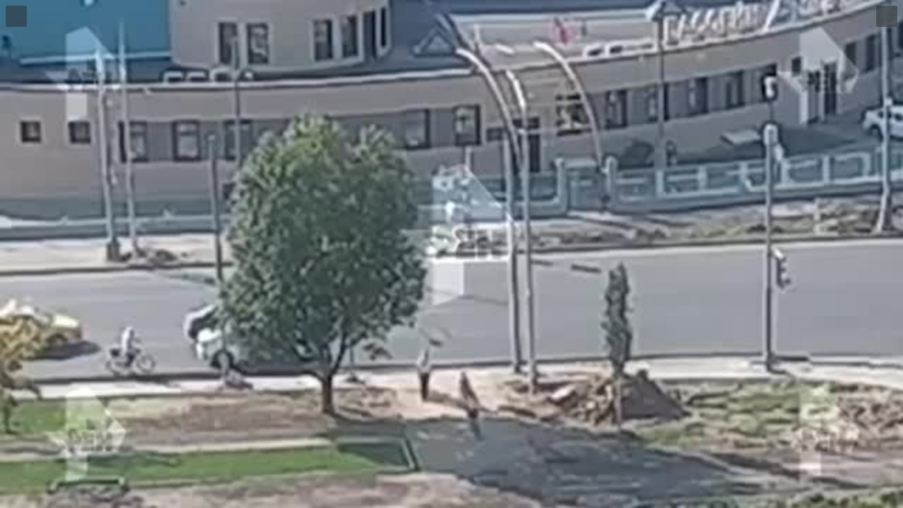

--- FILE ---
content_type: text/html; charset=utf-8
request_url: https://ren.tv/video/embed/616794
body_size: 15770
content:
<!doctype html>
<html data-n-head-ssr lang="ru" xmlns:og="http://ogp.me/ns#" xmlns:article="http://ogp.me/ns/article#" xmlns:video="http://ogp.me/ns/video#" xmlns:fb="http://ogp.me/ns/fb#" prefix="og: http://ogp.me/ns# article: http://ogp.me/ns/article# video: http://ogp.me/ns/video# fb: http://ogp.me/ns/fb# ya :http://webmaster.yandex.ru/vocabularies/ ya: https://yandex.ru/support/video/partners/markup.html" data-n-head="%7B%22lang%22:%7B%22ssr%22:%22ru%22%7D,%22xmlns:og%22:%7B%22ssr%22:%22http://ogp.me/ns#%22%7D,%22xmlns:article%22:%7B%22ssr%22:%22http://ogp.me/ns/article#%22%7D,%22xmlns:video%22:%7B%22ssr%22:%22http://ogp.me/ns/video#%22%7D,%22xmlns:fb%22:%7B%22ssr%22:%22http://ogp.me/ns/fb#%22%7D,%22prefix%22:%7B%22ssr%22:%22og:%20http://ogp.me/ns#%20article:%20http://ogp.me/ns/article#%20video:%20http://ogp.me/ns/video#%20fb:%20http://ogp.me/ns/fb#%20ya%20:http://webmaster.yandex.ru/vocabularies/%20ya:%20https://yandex.ru/support/video/partners/markup.html%22%7D%7D">
  <head >
    <meta data-n-head="ssr" charset="utf-8"><meta data-n-head="ssr" name="viewport" content="width=device-width, initial-scale=1, maximum-scale=1, user-scalable=no"><meta data-n-head="ssr" data-hid="og:locale" property="og:locale" content="ru_RU"><meta data-n-head="ssr" data-hid="fb:article_style" property="fb:article_style" content="default"><meta data-n-head="ssr" data-hid="themecolor" name="theme-color" content="#f71400"><meta data-n-head="ssr" data-hid="backgroundcolor" name="background-color" content="#f71400"><meta data-n-head="ssr" data-hid="timestamp" name="timestamp" content="1768712307"><meta data-n-head="ssr" data-hid="description" name="description" content="РЕН ТВ публикует видео наезда &quot;скорой&quot; на ребенка в Москве 06-09-2019"><meta data-n-head="ssr" data-hid="keywords" name="keywords" content="Москва,ДТП"><meta data-n-head="ssr" property="og:site_name" content="РЕН ТВ"><meta data-n-head="ssr" property="og:title" content="РЕН ТВ публикует видео наезда &quot;скорой&quot; на ребенка в Москве 06-09-2019"><meta data-n-head="ssr" property="og:description" content="РЕН ТВ публикует видео наезда &quot;скорой&quot; на ребенка в Москве 06-09-2019"><meta data-n-head="ssr" property="og:url" content="https://ren.tv/video/embed/616794"><meta data-n-head="ssr" property="og:type" content="video.other"><meta data-n-head="ssr" property="og:image" content="//vod2ren.cdnvideo.ru/ren/.previews/preview-5d725ba5ef3db531c810a5b1.jpg"><meta data-n-head="ssr" property="og:image:width" content="1200"><meta data-n-head="ssr" property="og:image:height" content="630"><meta data-n-head="ssr" property="og:video" content="https://ren.tv/video/embed/616794"><meta data-n-head="ssr" property="og:video:url" content="https://ren.tv/video/embed/616794"><meta data-n-head="ssr" property="og:video:secure_url" content="https://ren.tv/video/embed/616794"><meta data-n-head="ssr" property="og:video:iframe" content="https://ren.tv/video/embed/616794"><meta data-n-head="ssr" property="og:video:type" content="video/mp4"><meta data-n-head="ssr" property="og:video:width" content="640"><meta data-n-head="ssr" property="og:video:height" content="360"><meta data-n-head="ssr" property="og:video:release_date" content="2019-09-06T16:15:52+03:00"><meta data-n-head="ssr" property="video:duration" content="21"><meta data-n-head="ssr" property="ya:ovs:id" content="616794"><meta data-n-head="ssr" property="ya:ovs:upload_date" content="2019-09-06T16:15:52+03:00"><meta data-n-head="ssr" property="ya:ovs:allow_embed" content="true"><meta data-n-head="ssr" property="ya:ovs:is_official" content="true"><meta data-n-head="ssr" property="ya:ovs:adult" content="false"><meta data-n-head="ssr" property="ya:ovs:feed_url" content="https://ren.tv/export/yandex/video/616794.xml"><title>РЕН ТВ публикует видео наезда &quot;скорой&quot; на ребенка в Москве 06-09-2019 - смотреть на РЕН ТВ</title><link data-n-head="ssr" rel="icon" type="image/x-icon" href="/favicon.ico"><link data-n-head="ssr" rel="apple-touch-icon" sizes="180x180" href="/apple-touch-icon.png"><link data-n-head="ssr" rel="icon32" type="image/png" sizes="32x32" href="/favicon-32x32.png"><link data-n-head="ssr" rel="icon" type="image/png" sizes="16x16" href="/favicon-16x16.png"><link data-n-head="ssr" rel="stylesheet" href="/js/video-js/7.11.0/video-js.min.css"><link data-n-head="ssr" rel="canonical" href="https://ren.tv/video/embed/616794"><link data-n-head="ssr" rel="amphtml" href="https://amp.ren.tv/video/embed/616794"><script data-n-head="ssr" src="/js/video-js/7.11.0/video.min.js"></script><script data-n-head="ssr" type="application/ld+json">{"@context":"https://schema.org","@type":"VideoObject","name":"РЕН ТВ публикует видео наезда \"скорой\" на ребенка в Москве 06-09-2019","description":"РЕН ТВ публикует видео наезда \"скорой\" на ребенка в Москве 06-09-2019","thumbnailUrl":["//vod2ren.cdnvideo.ru/ren/.previews/preview-5d725ba5ef3db531c810a5b1.jpg"],"uploadDate":"2019-09-06T16:15:52+03:00","duration":"PT0H0M21S","embedUrl":"https://ren.tv/video/embed/616794","isFamilyFriendly":false,"publisher":{"@type":"Organization","name":"РЕН ТВ","logo":{"@type":"ImageObject","url":"https://amp.ren.tv/logo_amp.png","width":"600","height":"60"}}}</script><link rel="preload" href="/_nuxt/96fd6a2.js" as="script"><link rel="preload" href="/_nuxt/css/b1e2996.css" as="style"><link rel="preload" href="/_nuxt/8c1a07c.js" as="script"><link rel="preload" href="/_nuxt/32899d2.js" as="script"><link rel="preload" href="/_nuxt/5844472.js" as="script"><link rel="stylesheet" href="/_nuxt/css/b1e2996.css">
  </head>
  <body >
    <div data-server-rendered="true" id="__nuxt"><div id="__layout"><div id="main" data-type="video" data-entity-type="material" class="embed-video" style="bottom:0;"><!----></div></div></div><script>window.__NUXT__=(function(a,b,c,d,e,f,g,h,i,j,k,l,m,n,o,p,q,r,s,t,u,v,w,x,y,z,A,B,C,D,E,F,G,H,I,J,K,L,M,N,O,P,Q,R,S,T,U,V,W,X,Y,Z,_,$,aa,ab,ac,ad,ae,af,ag,ah,ai,aj,ak,al,am,an,ao,ap,aq,ar,as,at,au,av,aw,ax,ay,az,aA,aB,aC,aD,aE,aF,aG,aH,aI,aJ,aK,aL,aM,aN,aO,aP,aQ,aR,aS,aT,aU,aV,aW,aX,aY,aZ,a_,a$,ba,bb,bc,bd,be,bf,bg,bh,bi,bj,bk,bl,bm,bn,bo,bp,bq,br,bs,bt,bu,bv,bw,bx,by,bz,bA,bB,bC,bD,bE,bF,bG,bH,bI,bJ,bK,bL,bM,bN,bO,bP,bQ,bR,bS,bT,bU,bV,bW,bX,bY,bZ,b_,b$,ca,cb,cc,cd,ce,cf,cg,ch,ci,cj,ck,cl,cm,cn,co,cp,cq,cr,cs,ct,cu,cv,cw,cx,cy,cz,cA,cB,cC,cD,cE,cF,cG,cH,cI,cJ,cK,cL,cM,cN,cO,cP,cQ,cR,cS,cT,cU,cV,cW,cX,cY,cZ,c_,c$,da,db,dc,dd,de,df,dg,dh,di,dj,dk,dl,dm,dn,do0,dp,dq,dr,ds,dt,du,dv,dw,dx,dy,dz,dA,dB,dC,dD,dE,dF,dG,dH,dI,dJ,dK,dL,dM,dN,dO,dP,dQ,dR,dS,dT,dU,dV,dW,dX,dY,dZ,d_,d$,ea,eb,ec,ed,ee,ef,eg,eh,ei,ej,ek,el,em,en,eo,ep,eq,er,es,et,eu,ev,ew,ex,ey,ez,eA,eB,eC,eD,eE,eF,eG,eH,eI,eJ,eK,eL,eM,eN,eO,eP,eQ,eR,eS,eT,eU,eV,eW,eX,eY,eZ,e_,e$,fa,fb,fc,fd,fe,ff,fg,fh,fi,fj,fk,fl,fm,fn,fo,fp,fq,fr,fs,ft,fu,fv,fw,fx,fy,fz,fA,fB,fC,fD,fE,fF,fG){di[0]={title:"Москва"};di[1]={title:"ДТП"};dK.id=dJ;return {layout:"embed-page",data:[{videoData:{status:200,headers:[],timestamp:1768712316,messages:[],data:{id:616794,rubrics:[{id:V}],type:m,title:F,description:a,published_at:W,updated_at:"2019-09-06T17:22:11+03:00",created_at:W,state:e,config:{show_image:c,advertising:c,age_category:h,partnership:b,provider:n,platformcraft:{list:[{id:"5d725ba4ef3db531c810a5b0",name:"РЕН_экссклюзив дтп.mp4",path:"\u002F2019\u002F09.19\u002F06.09.19\u002Fрен_экссклюзив дтп.mp4",size:1806234,video:"video.platformcraft.ru\u002F5d725ba4ef3db531c810a5b0",is_dir:b,status:o,cdn_url:"vod-2.ren.cdnvideo.ru\u002Fren\u002F2019\u002F09.19\u002F06.09.19\u002F%D1%80%D0%B5%D0%BD_%D1%8D%D0%BA%D1%81%D1%81%D0%BA%D0%BB%D1%8E%D0%B7%D0%B8%D0%B2%20%D0%B4%D1%82%D0%BF.mp4",private:b,vod_hls:a,advanced:{format:{bit_rate:691149,duration:dg,nb_streams:e,format_name:p,format_long_name:q},audio_streams:[{index:d,bit_rate:1526,channels:d,duration:20.885,language:r,codec_name:s,codec_type:t,sample_rate:u,channel_layout:v,codec_long_name:w}],video_streams:[{fps:x,index:c,width:y,height:z,bit_rate:686831,duration:20.84,codec_name:A,codec_type:m,codeclongname:B,display_aspect_ratio:C}]},previews:[dh,"vod-2.ren.cdnvideo.ru\u002Fren\u002F.previews\u002Fpreview-5d725ba5ef3db531c810a5b3.jpg","vod-2.ren.cdnvideo.ru\u002Fren\u002F.previews\u002Fpreview-5d725ba5ef3db531c810a5b5.jpg"],create_date:"06.09.2019T16:14:13",description:a,content_type:D,resource_url:"api.platformcraft.ru\u002F1\u002Fobjects\u002F5d725ba4ef3db531c810a5b0",latest_update:a}]},yandex_title:a,yandex_zen:b,dzen_title:a},tags:di,related:[{id:616652,type:m,title:"Четырех дорожных рабочих сбили на МКАД",description:a,published_at:dj,updated_at:"2019-09-05T08:28:08+03:00",created_at:dj,state:e,config:{show_image:c,advertising:d,age_category:h,partnership:b,provider:n,platformcraft:{list:[{id:"5d7099a00e47cf5627e08da5",name:"Мкад 100.mp4",path:"\u002F2019\u002F09.19\u002F04.09.19\u002Fмкад 100.mp4",size:10728716,video:"video.platformcraft.ru\u002F5d7099a00e47cf5627e08da5",is_dir:b,status:o,cdn_url:"vod-2.ren.cdnvideo.ru\u002Fren\u002F2019\u002F09.19\u002F04.09.19\u002F%D0%BC%D0%BA%D0%B0%D0%B4%20100.mp4",private:b,vod_hls:a,advanced:{format:{bit_rate:829537,duration:103.467,nb_streams:e,format_name:p,format_long_name:q},audio_streams:[{index:d,bit_rate:127887,channels:d,duration:103.466667,language:r,codec_name:s,codec_type:t,sample_rate:u,channel_layout:v,codec_long_name:w}],video_streams:[{fps:x,index:c,width:y,height:z,bit_rate:697498,duration:103.4,codec_name:A,codec_type:m,codeclongname:B,display_aspect_ratio:C}]},previews:["vod-2.ren.cdnvideo.ru\u002Fren\u002F.previews\u002Fpreview-5d7099a00e47cf5627e08da6.jpg","vod-2.ren.cdnvideo.ru\u002Fren\u002F.previews\u002Fpreview-5d7099a10e47cf5627e08da8.jpg","vod-2.ren.cdnvideo.ru\u002Fren\u002F.previews\u002Fpreview-5d7099a10e47cf5627e08daa.jpg"],create_date:"05.09.2019T08:14:08",description:a,content_type:D,resource_url:"api.platformcraft.ru\u002F1\u002Fobjects\u002F5d7099a00e47cf5627e08da5",latest_update:a}]},yandex_title:a,yandex_zen:b,dzen_title:a},url:dk,materialUrl:dk,copyright:a,copyrightUrl:a,entityType:f,extId:"mat616652"},{id:616584,type:m,title:"Видео с места ДТП со скорой в центре Москвы",description:a,published_at:dl,updated_at:"2019-09-04T11:12:11+03:00",created_at:dl,state:e,config:{show_image:c,advertising:d,age_category:h,partnership:b,provider:n,platformcraft:{list:[{id:"5d6f68390e47cf5627e08974",name:"видео ДТП.mp4",path:"\u002F2019\u002F09.19\u002F04.09.19\u002Fвидео дтп.mp4",size:554631,video:"video.platformcraft.ru\u002F5d6f68390e47cf5627e08974",is_dir:b,status:o,cdn_url:"vod-2.ren.cdnvideo.ru\u002Fren\u002F2019\u002F09.19\u002F04.09.19\u002F%D0%B2%D0%B8%D0%B4%D0%B5%D0%BE%20%D0%B4%D1%82%D0%BF.mp4",private:b,vod_hls:a,advanced:{format:{bit_rate:828580,duration:5.355,nb_streams:e,format_name:p,format_long_name:q},audio_streams:[{index:d,bit_rate:125046,channels:d,duration:5.354667,language:r,codec_name:s,codec_type:t,sample_rate:u,channel_layout:v,codec_long_name:w}],video_streams:[{fps:x,index:c,width:y,height:z,bit_rate:707015,duration:5.28,codec_name:A,codec_type:m,codeclongname:B,display_aspect_ratio:C}]},previews:["vod-2.ren.cdnvideo.ru\u002Fren\u002F.previews\u002Fpreview-5d6f683a0e47cf5627e08975.jpg","vod-2.ren.cdnvideo.ru\u002Fren\u002F.previews\u002Fpreview-5d6f683a0e47cf5627e08977.jpg","vod-2.ren.cdnvideo.ru\u002Fren\u002F.previews\u002Fpreview-5d6f683a0e47cf5627e08979.jpg"],create_date:"04.09.2019T10:31:05",description:a,content_type:D,resource_url:"api.platformcraft.ru\u002F1\u002Fobjects\u002F5d6f68390e47cf5627e08974",latest_update:a}]},yandex_title:a,yandex_zen:b,dzen_title:a},url:dm,materialUrl:dm,copyright:a,copyrightUrl:a,entityType:f,extId:"mat616584"},{id:616413,type:m,title:"Очевидец рассказал подробности ДТП с Porsche, сбившим детей в Москве",description:a,published_at:dn,updated_at:"2019-11-06T01:31:57+03:00",created_at:dn,state:e,config:{show_image:c,advertising:d,age_category:h,partnership:b,provider:n,platformcraft:{list:[{id:"5d6c6cb50e47cf5627e07903",name:"мск ребенок.mp4",path:"\u002F2019\u002F09.19\u002F01.09.19\u002Fмск ребенок.mp4",size:6018400,video:"video.platformcraft.ru\u002F5d6c6cb50e47cf5627e07903",is_dir:b,status:o,cdn_url:"vod-2.ren.cdnvideo.ru\u002Fren\u002F2019\u002F09.19\u002F01.09.19\u002F%D0%BC%D1%81%D0%BA%20%D1%80%D0%B5%D0%B1%D0%B5%D0%BD%D0%BE%D0%BA.mp4",private:b,vod_hls:a,advanced:{format:{bit_rate:824579,duration:58.39,nb_streams:e,format_name:p,format_long_name:q},audio_streams:[{index:d,bit_rate:121776,channels:d,duration:58.389333,language:r,codec_name:s,codec_type:t,sample_rate:u,channel_layout:v,codec_long_name:w}],video_streams:[{fps:x,index:c,width:y,height:z,bit_rate:698960,duration:58.32,codec_name:A,codec_type:m,codeclongname:B,display_aspect_ratio:C}]},previews:["vod-2.ren.cdnvideo.ru\u002Fren\u002F.previews\u002Fpreview-5d6c6cb50e47cf5627e07904.jpg","vod-2.ren.cdnvideo.ru\u002Fren\u002F.previews\u002Fpreview-5d6c6cb50e47cf5627e07906.jpg","vod-2.ren.cdnvideo.ru\u002Fren\u002F.previews\u002Fpreview-5d6c6cb50e47cf5627e07908.jpg"],create_date:"02.09.2019T04:13:25",description:a,content_type:D,resource_url:"api.platformcraft.ru\u002F1\u002Fobjects\u002F5d6c6cb50e47cf5627e07903",latest_update:a}]},yandex_title:a,yandex_zen:b,dzen_title:a},url:do0,materialUrl:do0,copyright:a,copyrightUrl:a,entityType:f,extId:"mat616413"},{id:616407,type:m,title:"Очевидцы рассказали о Porsche, сбившем детей в Москве",description:a,published_at:dp,updated_at:"2019-09-02T01:47:05+03:00",created_at:dp,state:e,config:{show_image:d,advertising:d,age_category:h,partnership:b,provider:n,platformcraft:{list:[{id:"5d6c2474ef3db531c81044e4",name:"РЕН_порш.mp4",path:"\u002F2019\u002F09.19\u002F01.09.19\u002Fрен_порш.mp4",size:5275637,video:"video.platformcraft.ru\u002F5d6c2474ef3db531c81044e4",is_dir:b,status:o,cdn_url:"vod-2.ren.cdnvideo.ru\u002Fren\u002F2019\u002F09.19\u002F01.09.19\u002F%D1%80%D0%B5%D0%BD_%D0%BF%D0%BE%D1%80%D1%88.mp4",private:b,vod_hls:a,advanced:{format:{bit_rate:845810,duration:49.899,nb_streams:e,format_name:p,format_long_name:q},audio_streams:[{index:d,bit_rate:124340,channels:d,duration:49.877,language:r,codec_name:s,codec_type:t,sample_rate:u,channel_layout:v,codec_long_name:w}],video_streams:[{fps:x,index:c,width:y,height:z,bit_rate:717610,duration:49.84,codec_name:A,codec_type:m,codeclongname:B,display_aspect_ratio:C}]},previews:["vod-2.ren.cdnvideo.ru\u002Fren\u002F.previews\u002Fpreview-5d6c2475ef3db531c81044e5.jpg","vod-2.ren.cdnvideo.ru\u002Fren\u002F.previews\u002Fpreview-5d6c2475ef3db531c81044e7.jpg","vod-2.ren.cdnvideo.ru\u002Fren\u002F.previews\u002Fpreview-5d6c2475ef3db531c81044e9.jpg"],create_date:"01.09.2019T23:05:09",description:a,content_type:D,resource_url:"api.platformcraft.ru\u002F1\u002Fobjects\u002F5d6c2474ef3db531c81044e4",latest_update:a}]},yandex_title:a,yandex_zen:b,dzen_title:a},url:dq,materialUrl:dq,copyright:a,copyrightUrl:a,entityType:f,extId:"mat616407"},{id:616401,type:m,title:"Момент ДТП с Porsche, сбившим двух детей в Москве, попал на видео",description:a,published_at:dr,updated_at:"2019-09-02T01:43:27+03:00",created_at:dr,state:e,config:{show_image:c,advertising:d,age_category:h,partnership:b,provider:n,platformcraft:{list:[{id:"5d6c16b4ef3db531c81044cf",name:"авария_1.mp4",path:"\u002F2019\u002F09.19\u002F01.09.19\u002Fавария_1.mp4",size:1701952,video:"video.platformcraft.ru\u002F5d6c16b4ef3db531c81044cf",is_dir:b,status:o,cdn_url:"vod-2.ren.cdnvideo.ru\u002Fren\u002F2019\u002F09.19\u002F01.09.19\u002F%D0%B0%D0%B2%D0%B0%D1%80%D0%B8%D1%8F_1.mp4",private:b,vod_hls:a,advanced:{format:{bit_rate:677528,duration:20.096,nb_streams:e,format_name:p,format_long_name:q},audio_streams:[{index:d,bit_rate:1527,channels:d,duration:20.074,language:r,codec_name:s,codec_type:t,sample_rate:u,channel_layout:v,codec_long_name:w}],video_streams:[{fps:x,index:c,width:y,height:z,bit_rate:672861,duration:20.04,codec_name:A,codec_type:m,codeclongname:B,display_aspect_ratio:C}]},previews:["vod-2.ren.cdnvideo.ru\u002Fren\u002F.previews\u002Fpreview-5d6c16b4ef3db531c81044d0.jpg","vod-2.ren.cdnvideo.ru\u002Fren\u002F.previews\u002Fpreview-5d6c16b4ef3db531c81044d2.jpg","vod-2.ren.cdnvideo.ru\u002Fren\u002F.previews\u002Fpreview-5d6c16b4ef3db531c81044d4.jpg"],create_date:"01.09.2019T22:06:28",description:a,content_type:D,resource_url:"api.platformcraft.ru\u002F1\u002Fobjects\u002F5d6c16b4ef3db531c81044cf",latest_update:a}]},yandex_title:a,yandex_zen:b,dzen_title:a},url:ds,materialUrl:ds,copyright:a,copyrightUrl:a,entityType:f,extId:"mat616401"},{id:616399,type:m,title:"Видео с места ДТП в Москве, где Porsche сбил двух детей",description:a,published_at:dt,updated_at:"2019-09-02T01:46:52+03:00",created_at:dt,state:e,config:{show_image:c,advertising:d,age_category:h,partnership:b,provider:n,platformcraft:{list:[{id:"5d6c128c0e47cf5627e0785c",name:"РЕН_коломенское.mp4",path:"\u002F2019\u002F09.19\u002F01.09.19\u002Fрен_коломенское.mp4",size:5084407,video:"video.platformcraft.ru\u002F5d6c128c0e47cf5627e0785c",is_dir:b,status:o,cdn_url:"vod-2.ren.cdnvideo.ru\u002Fren\u002F2019\u002F09.19\u002F01.09.19\u002F%D1%80%D0%B5%D0%BD_%D0%BA%D0%BE%D0%BB%D0%BE%D0%BC%D0%B5%D0%BD%D1%81%D0%BA%D0%BE%D0%B5.mp4",private:b,vod_hls:a,advanced:{format:{bit_rate:897670,duration:du,nb_streams:e,format_name:p,format_long_name:q},audio_streams:[{index:d,bit_rate:120087,channels:d,duration:du,language:r,codec_name:s,codec_type:t,sample_rate:u,channel_layout:v,codec_long_name:w}],video_streams:[{fps:x,index:c,width:y,height:z,bit_rate:774082,duration:45.24,codec_name:A,codec_type:m,codeclongname:B,display_aspect_ratio:C}]},previews:["vod-2.ren.cdnvideo.ru\u002Fren\u002F.previews\u002Fpreview-5d6c128d0e47cf5627e0785d.jpg","vod-2.ren.cdnvideo.ru\u002Fren\u002F.previews\u002Fpreview-5d6c128d0e47cf5627e0785f.jpg","vod-2.ren.cdnvideo.ru\u002Fren\u002F.previews\u002Fpreview-5d6c128d0e47cf5627e07861.jpg"],create_date:"01.09.2019T21:48:44",description:a,content_type:D,resource_url:"api.platformcraft.ru\u002F1\u002Fobjects\u002F5d6c128c0e47cf5627e0785c",latest_update:a}]},yandex_title:a,yandex_zen:b,dzen_title:a},url:dv,materialUrl:dv,copyright:a,copyrightUrl:a,entityType:f,extId:"mat616399"},{id:616393,type:m,title:"Видео с места серьезного ДТП со скорой помощью на юге Москвы",description:a,published_at:X,updated_at:X,created_at:X,state:e,config:{show_image:d,advertising:d,age_category:h,partnership:b,provider:n,platformcraft:{list:[{id:"5d6beb6f0e47cf5627e0784e",name:"Бирблево восточное.mp4",path:"\u002F2019\u002F09.19\u002F01.09.19\u002Fбирблево восточное.mp4",size:3737640,video:"video.platformcraft.ru\u002F5d6beb6f0e47cf5627e0784e",is_dir:b,status:o,cdn_url:"vod-2.ren.cdnvideo.ru\u002Fren\u002F2019\u002F09.19\u002F01.09.19\u002F%D0%B1%D0%B8%D1%80%D0%B1%D0%BB%D0%B5%D0%B2%D0%BE%20%D0%B2%D0%BE%D1%81%D1%82%D0%BE%D1%87%D0%BD%D0%BE%D0%B5.mp4",private:b,vod_hls:a,advanced:{format:{bit_rate:712915,duration:41.942,nb_streams:e,format_name:p,format_long_name:q},audio_streams:[{index:d,bit_rate:1525,channels:d,duration:41.941333,language:r,codec_name:s,codec_type:t,sample_rate:u,channel_layout:v,codec_long_name:w}],video_streams:[{fps:x,index:c,width:y,height:z,bit_rate:707687,duration:41.88,codec_name:A,codec_type:m,codeclongname:B,display_aspect_ratio:C}]},previews:["vod-2.ren.cdnvideo.ru\u002Fren\u002F.previews\u002Fpreview-5d6beb700e47cf5627e0784f.jpg","vod-2.ren.cdnvideo.ru\u002Fren\u002F.previews\u002Fpreview-5d6beb700e47cf5627e07851.jpg","vod-2.ren.cdnvideo.ru\u002Fren\u002F.previews\u002Fpreview-5d6beb700e47cf5627e07853.jpg"],create_date:"01.09.2019T19:01:51",description:a,content_type:D,resource_url:"api.platformcraft.ru\u002F1\u002Fobjects\u002F5d6beb6f0e47cf5627e0784e",latest_update:a}]},yandex_title:a,yandex_zen:b,dzen_title:a},url:dw,materialUrl:dw,copyright:a,copyrightUrl:a,entityType:f,extId:"mat616393"},{id:616390,type:m,title:"Летела на огромной скорости: очевидец рассказала о жутком ДТП в Москве",description:a,published_at:dx,updated_at:"2019-09-01T18:28:48+03:00",created_at:dx,state:e,config:{show_image:c,advertising:d,age_category:h,partnership:b,provider:n,platformcraft:{list:[{id:"5d6bd8390e47cf5627e0783f",name:"РЕН_Охлопцева.mp4",path:"\u002F2019\u002F09.19\u002F01.09.19\u002Fрен_охлопцева.mp4",size:4560571,video:"video.platformcraft.ru\u002F5d6bd8390e47cf5627e0783f",is_dir:b,status:o,cdn_url:"vod-2.ren.cdnvideo.ru\u002Fren\u002F2019\u002F09.19\u002F01.09.19\u002F%D1%80%D0%B5%D0%BD_%D0%BE%D1%85%D0%BB%D0%BE%D0%BF%D1%86%D0%B5%D0%B2%D0%B0.mp4",private:b,vod_hls:a,advanced:{format:{bit_rate:837916,duration:43.542,nb_streams:e,format_name:p,format_long_name:q},audio_streams:[{index:d,bit_rate:124493,channels:d,duration:43.541333,language:r,codec_name:s,codec_type:t,sample_rate:u,channel_layout:v,codec_long_name:w}],video_streams:[{fps:x,index:c,width:y,height:z,bit_rate:709698,duration:43.48,codec_name:A,codec_type:m,codeclongname:B,display_aspect_ratio:C}]},previews:["vod-2.ren.cdnvideo.ru\u002Fren\u002F.previews\u002Fpreview-5d6bd8390e47cf5627e07840.jpg","vod-2.ren.cdnvideo.ru\u002Fren\u002F.previews\u002Fpreview-5d6bd8390e47cf5627e07842.jpg","vod-2.ren.cdnvideo.ru\u002Fren\u002F.previews\u002Fpreview-5d6bd83a0e47cf5627e07844.jpg"],create_date:"01.09.2019T17:39:53",description:a,content_type:D,resource_url:"api.platformcraft.ru\u002F1\u002Fobjects\u002F5d6bd8390e47cf5627e0783f",latest_update:a}]},yandex_title:a,yandex_zen:b,dzen_title:a},url:dy,materialUrl:dy,copyright:a,copyrightUrl:a,entityType:f,extId:"mat616390"},{id:616389,type:m,title:"Видео с места, где иномарка сбила людей на юго-востоке Москвы",description:"Авария произошла на Нижегородской улице Москвы.",published_at:dz,updated_at:"2019-09-01T17:41:40+03:00",created_at:dz,state:e,config:{show_image:c,advertising:d,age_category:h,partnership:b,provider:n,platformcraft:{list:[{id:"5d6bd65e0e47cf5627e07838",name:"РЕН_ававрия 2.mp4",path:"\u002F2019\u002F09.19\u002F01.09.19\u002Fрен_ававрия 2.mp4",size:6457907,video:"video.platformcraft.ru\u002F5d6bd65e0e47cf5627e07838",is_dir:b,status:o,cdn_url:"vod-2.ren.cdnvideo.ru\u002Fren\u002F2019\u002F09.19\u002F01.09.19\u002F%D1%80%D0%B5%D0%BD_%D0%B0%D0%B2%D0%B0%D0%B2%D1%80%D0%B8%D1%8F%202.mp4",private:b,vod_hls:a,advanced:{format:{bit_rate:837669,duration:61.675,nb_streams:e,format_name:p,format_long_name:q},audio_streams:[{index:d,bit_rate:121141,channels:d,duration:61.674667,language:r,codec_name:s,codec_type:t,sample_rate:u,channel_layout:v,codec_long_name:w}],video_streams:[{fps:x,index:c,width:y,height:z,bit_rate:712723,duration:61.6,codec_name:A,codec_type:m,codeclongname:B,display_aspect_ratio:C}]},previews:["vod-2.ren.cdnvideo.ru\u002Fren\u002F.previews\u002Fpreview-5d6bd65f0e47cf5627e07839.jpg","vod-2.ren.cdnvideo.ru\u002Fren\u002F.previews\u002Fpreview-5d6bd65f0e47cf5627e0783b.jpg","vod-2.ren.cdnvideo.ru\u002Fren\u002F.previews\u002Fpreview-5d6bd65f0e47cf5627e0783d.jpg"],create_date:"01.09.2019T17:31:59",description:a,content_type:D,resource_url:"api.platformcraft.ru\u002F1\u002Fobjects\u002F5d6bd65e0e47cf5627e07838",latest_update:a}]},yandex_title:a,yandex_zen:b,dzen_title:a},url:dA,materialUrl:dA,copyright:a,copyrightUrl:a,entityType:f,extId:"mat616389"},{id:616319,type:m,title:"Один человек погиб в ДТП на МКАД",description:a,published_at:dB,updated_at:"2019-08-31T08:26:18+03:00",created_at:dB,state:e,config:{show_image:c,advertising:d,age_category:h,partnership:b,provider:n,platformcraft:{list:[{id:"5d69d8c0ef3db57f11982d97",name:"РЕН_ДТП_03.mp4",path:"\u002F2019\u002F08.19\u002F30.08.19\u002Fрен_дтп_03.mp4",size:5936602,video:"video.platformcraft.ru\u002F5d69d8c0ef3db57f11982d97",is_dir:b,status:o,cdn_url:"vod-2.ren.cdnvideo.ru\u002Fren\u002F2019\u002F08.19\u002F30.08.19\u002F%D1%80%D0%B5%D0%BD_%D0%B4%D1%82%D0%BF_03.mp4",private:b,vod_hls:a,advanced:{format:{bit_rate:809532,duration:58.667,nb_streams:e,format_name:p,format_long_name:q},audio_streams:[{index:d,bit_rate:125889,channels:d,duration:58.645,language:r,codec_name:s,codec_type:t,sample_rate:u,channel_layout:v,codec_long_name:w}],video_streams:[{fps:x,index:c,width:y,height:z,bit_rate:679740,duration:58.6,codec_name:A,codec_type:m,codeclongname:B,display_aspect_ratio:C}]},previews:["vod-2.ren.cdnvideo.ru\u002Fren\u002F.previews\u002Fpreview-5d69d8c1ef3db57f11982d98.jpg","vod-2.ren.cdnvideo.ru\u002Fren\u002F.previews\u002Fpreview-5d69d8c1ef3db57f11982d9a.jpg","vod-2.ren.cdnvideo.ru\u002Fren\u002F.previews\u002Fpreview-5d69d8c1ef3db57f11982d9c.jpg"],create_date:"31.08.2019T05:17:37",description:a,content_type:D,resource_url:"api.platformcraft.ru\u002F1\u002Fobjects\u002F5d69d8c0ef3db57f11982d97",latest_update:a}]},yandex_title:a,yandex_zen:b,dzen_title:a},url:dC,materialUrl:dC,copyright:a,copyrightUrl:a,entityType:f,extId:"mat616319"},{id:616315,type:m,title:dD,description:a,published_at:H,updated_at:dE,created_at:H,state:e,config:{show_image:c,advertising:d,age_category:h,partnership:b,provider:n,platformcraft:{list:[{id:"5d69da9cef3db57f11982d9e",name:"РЕН_ДТП_04.mp4",path:"\u002F2019\u002F08.19\u002F30.08.19\u002Fрен_дтп_04.mp4",size:3213653,video:"video.platformcraft.ru\u002F5d69da9cef3db57f11982d9e",is_dir:b,status:o,cdn_url:"vod-2.ren.cdnvideo.ru\u002Fren\u002F2019\u002F08.19\u002F30.08.19\u002F%D1%80%D0%B5%D0%BD_%D0%B4%D1%82%D0%BF_04.mp4",private:b,vod_hls:a,advanced:{format:{bit_rate:860790,duration:29.867,nb_streams:e,format_name:p,format_long_name:q},audio_streams:[{index:d,bit_rate:128585,channels:d,duration:29.845,language:r,codec_name:s,codec_type:t,sample_rate:u,channel_layout:v,codec_long_name:w}],video_streams:[{fps:x,index:c,width:y,height:z,bit_rate:728995,duration:29.8,codec_name:A,codec_type:m,codeclongname:B,display_aspect_ratio:C}]},previews:["vod-2.ren.cdnvideo.ru\u002Fren\u002F.previews\u002Fpreview-5d69da9def3db57f11982d9f.jpg","vod-2.ren.cdnvideo.ru\u002Fren\u002F.previews\u002Fpreview-5d69da9def3db57f11982da1.jpg","vod-2.ren.cdnvideo.ru\u002Fren\u002F.previews\u002Fpreview-5d69da9def3db57f11982da3.jpg"],create_date:"31.08.2019T05:25:33",description:a,content_type:D,resource_url:"api.platformcraft.ru\u002F1\u002Fobjects\u002F5d69da9cef3db57f11982d9e",latest_update:a}]},yandex_title:a,yandex_zen:b,dzen_title:a},url:dF,materialUrl:dF,copyright:a,copyrightUrl:a,entityType:f,extId:"mat616315"},{id:616314,type:m,title:dD,description:a,published_at:H,updated_at:dE,created_at:H,state:e,config:{show_image:c,advertising:d,age_category:h,partnership:b,provider:n,platformcraft:{list:[{id:"5d69b6ecef3db57f11982d89",name:"РЕН_ДТП_02.mp4",path:"\u002F2019\u002F08.19\u002F30.08.19\u002Fрен_дтп_02.mp4",size:11843526,video:"video.platformcraft.ru\u002F5d69b6ecef3db57f11982d89",is_dir:b,status:o,cdn_url:"vod-2.ren.cdnvideo.ru\u002Fren\u002F2019\u002F08.19\u002F30.08.19\u002F%D1%80%D0%B5%D0%BD_%D0%B4%D1%82%D0%BF_02.mp4",private:b,vod_hls:a,advanced:{format:{bit_rate:889687,duration:106.496,nb_streams:e,format_name:p,format_long_name:q},audio_streams:[{index:d,bit_rate:126020,channels:d,duration:106.474,language:r,codec_name:s,codec_type:t,sample_rate:u,channel_layout:v,codec_long_name:w}],video_streams:[{fps:x,index:c,width:y,height:z,bit_rate:759466,duration:106.44,codec_name:A,codec_type:m,codeclongname:B,display_aspect_ratio:C}]},previews:["vod-2.ren.cdnvideo.ru\u002Fren\u002F.previews\u002Fpreview-5d69b6ecef3db57f11982d8a.jpg","vod-2.ren.cdnvideo.ru\u002Fren\u002F.previews\u002Fpreview-5d69b6edef3db57f11982d8c.jpg","vod-2.ren.cdnvideo.ru\u002Fren\u002F.previews\u002Fpreview-5d69b6edef3db57f11982d8e.jpg"],create_date:"31.08.2019T02:53:16",description:a,content_type:D,resource_url:"api.platformcraft.ru\u002F1\u002Fobjects\u002F5d69b6ecef3db57f11982d89",latest_update:a}]},yandex_title:a,yandex_zen:b,dzen_title:a},url:dG,materialUrl:dG,copyright:a,copyrightUrl:a,entityType:f,extId:"mat616314"}],url:G,materialUrl:G,copyright:a,copyrightUrl:a,entityType:f,extId:"mat616794"},config:{site_name:I,counter_liveinternet:j,facebook_page_id:dH,twitter_site:J,twitter_creator:J,og_image:dI,page_home_caption:Y},referer:Z},materialId:dJ,siteName:I,metaTitle:F,metaDescription:F,metaTags:di,host:_,metaOgTitle:F,metaOgDescription:F,metaOgImage:dh,videoDuration:dg,videoPublishedDate:W,ageCategory:h,noindex:c}],fetch:{},error:g,state:{env:"production",routePath:{to:{path:G,params:dK},from:{path:G,params:dK},isSportRubric:b,isKriminalRubric:c},directLink:g,domain:_,copyright:"© 2014–2026 «Телеканал РЕН ТВ»",currentYear:"2026",scrollTop:c,headers:{connection:"upgrade",host:_,"x-real-ip":"186.2.167.159, 186.2.167.159","x-forwarded-for":"18.117.181.1, 186.2.167.159, 18.117.181.1, 186.2.167.159","x-forwarded-proto":"https","access-control-allow-origin":"*",cookie:"__ddg8_=i2EJfClkhzuSaTKe; __ddg10_=1768712316; __ddg9_=18.117.181.1; __ddg1_=SB8DZw3b61MXmVlC74fh",pragma:dL,"cache-control":dL,"upgrade-insecure-requests":"1","user-agent":"Mozilla\u002F5.0 (Macintosh; Intel Mac OS X 10_15_7) AppleWebKit\u002F537.36 (KHTML, like Gecko) Chrome\u002F131.0.0.0 Safari\u002F537.36; ClaudeBot\u002F1.0; +claudebot@anthropic.com)",accept:"text\u002Fhtml,application\u002Fxhtml+xml,application\u002Fxml;q=0.9,image\u002Fwebp,image\u002Fapng,*\u002F*;q=0.8,application\u002Fsigned-exchange;v=b3;q=0.9","sec-fetch-site":"none","sec-fetch-mode":"navigate","sec-fetch-user":"?1","sec-fetch-dest":"document","accept-encoding":"gzip, deflate, br","ddg-connecting-country":"US","ddg-connecting-ip":"18.117.181.1"},config:{show_project_last_news:d,editUrl:c,site_name:I,counter_liveinternet:j,facebook_page_id:dH,twitter_site:J,twitter_creator:J,og_image:dI,page_home_caption:Y,timestamp:1768712307},promo:[{id:dM,title:"Бойцовский клуб \u003Cbr\u003EРЕН ТВ",description:"\u003Cp\u003E20 февраля 22:30\u003C\u002Fp\u003E",desktopImage:"https:\u002F\u002Fcdn.ren.tv\u002Fmedia\u002Fimg\u002Fe7\u002F3b\u002Fe73b90b5992bcab1ca7d5a501985194a2b684484.jpg",mobileImage:"https:\u002F\u002Fcdn.ren.tv\u002Fmedia\u002Fimg\u002F7a\u002Fa4\u002F7aa4d3a45010e7cd10a9a9341d2c552927454050.jpg",url:"https:\u002F\u002Fren.tv\u002Fproject\u002Fboitsovskii-klub-ren-tv",blank:j,linkText:"ЭКСКЛЮЗИВНО",position:e,parameters:{}}],error:g,bgRightSide:g,targetMenu:g,startLoadTime:c,endLoadTime:c,resultLoadTime:c,startFetchTime:c,endFetchTime:c,resultFetchTime:c,idEntityType:{id:c,type:Z,entityType:Z},clickOutsideArr:[],meta:{title:a,description:a,keywords:a},postBody:g,postError:g,searchValue:a,searchFilters:a,commentsWidgetId:105407,videoPlayerToken:"eyJraWQiOiJUaXRONXR3UmVxaU4iLCJ0eXAiOiJKV1QiLCJhbGciOiJFUzI1NiJ9.eyJjIjoie1wiYWNsXCI6NixcImlkXCI6XCJUaXRONXR3UmVxaU5cIn0iLCJpc3MiOiJGbG93cGxheWVyIn0.2k-YL2NyJ7IGwKUWvX9eN_RtgTVGb-hbtKyLkhPuSgAb5EMYoMKniVE0z5Fb8om6H-qrGyd3lUY3vl5r2i5vuQ",livePlayerWidget:b,livePlayerTitle:a,floatedVideoId:c,manualFloatedVideoId:c,playedVideoId:c,newsClosingTrigger:c,matVideoObj:{},floatVideoRect:{},defaultVideoSize:{width:320,height:244},bodyScrollLocked:b,searchBaseRubrics:[{id:d,title:dN,value:k},{id:e,title:dO,value:$},{id:dP,title:"Лонгриды",value:aa},{id:ab,title:dQ,value:ac}],ldJsonBreadcrumbs:g,isProjectParallaxExist:b,menu:{main:{"0":{id:ab,title:dN,name:g,level:d,entityType:i,link:dR,submenu:[{id:8,title:"Все новости",name:g,level:e,entityType:i,link:dR},{id:9,title:"В России",name:g,level:e,entityType:i,link:"\u002Fnews\u002Fv-rossii"},{id:10,title:"В мире",name:g,level:e,entityType:i,link:"\u002Fnews\u002Fv-mire"},{id:11,title:"Политика",name:g,level:e,entityType:i,link:"\u002Fnews\u002Fpolitika"},{id:ad,title:"Экономика",name:g,level:e,entityType:i,link:"\u002Fnews\u002Fekonomika"},{id:13,title:"Спорт",name:g,level:e,entityType:i,link:"\u002Fnews\u002Fsport"},{id:14,title:"Криминал",name:g,level:e,entityType:i,link:"\u002Fnews\u002Fkriminal"},{id:73,title:"Происшествия",name:g,level:e,entityType:i,link:"\u002Fnews\u002Fproisshestviia"},{id:15,title:"Шоу-бизнес",name:g,level:e,entityType:i,link:"\u002Fnews\u002Fshou-biznes"},{id:63,title:"Здоровье",name:g,level:e,entityType:i,link:"\u002Fnews\u002Fzdorove"},{id:67,title:"Lifestyle",name:g,level:e,entityType:i,link:"\u002Fnews\u002Flifestyle"},{id:68,title:"Спецоперация по защите Донбасса",name:g,level:e,entityType:i,link:"https:\u002F\u002Fren.tv\u002Fstory\u002Fspetsoperatsiia-rf-po-zashchite-donbassa"}]},"1":{id:V,title:dS,name:g,level:d,entityType:i,link:dT,submenu:[{id:70,title:dO,name:g,level:e,entityType:i,link:"\u002Fblog"},{id:71,title:dS,name:g,level:e,entityType:i,link:dT},{id:78,title:dQ,name:g,level:e,entityType:i,link:"\u002Fproject\u002Fvideo-chapter"}]},"2":{id:dM,title:"Проекты",name:g,level:d,entityType:i,link:"\u002Fproject",submenu:[]},"3":{id:19,title:"Телеканал",name:g,level:d,entityType:i,link:dU,submenu:[{id:65,title:"ТВ-программа",name:g,level:e,entityType:i,link:dV},{id:20,title:"Прямой эфир",name:g,level:e,entityType:i,link:dU},{id:61,title:"Новости РЕН ТВ",name:g,level:e,entityType:i,link:"\u002Ftag\u002Fnovosti-ren-tv"},{id:22,title:"Лица канала",name:g,level:e,entityType:i,link:"\u002Ftv-channel\u002Fcelebs"},{id:23,title:"О канале",name:g,level:e,entityType:i,link:"\u002Ftv-channel\u002Fabout"},{id:59,title:dW,name:g,level:e,entityType:i,link:dX},{id:74,title:"Пресс-релизы",name:g,level:e,entityType:i,link:"\u002Fnews\u002Fpress-relizy"},{id:58,title:dY,name:g,level:e,entityType:i,link:ae},{id:62,title:dZ,name:g,level:e,entityType:i,link:d_}]},"4":{id:72,title:"Телепрограмма",name:g,level:d,entityType:i,link:dV,submenu:[]},"5":{id:66,title:"Помощь детям",name:g,level:d,entityType:i,link:"https:\u002F\u002Fworldvita.ru\u002F",submenu:[]}},secondary:{"0":{id:29,title:dW,name:g,level:d,entityType:i,link:dX,submenu:[]},"1":{id:30,title:dY,name:g,level:d,entityType:i,link:ae,submenu:[]},"2":{id:31,title:"Отправить новость",name:g,level:d,entityType:i,link:ae,submenu:[]},"3":{id:32,title:"Размещение рекламы",name:g,level:d,entityType:i,link:"\u002Fpage\u002F841675-razmeshchenie-reklamy-i-spetsialnykh-proektov",submenu:[]},"4":{id:56,title:dZ,name:g,level:d,entityType:i,link:d_,submenu:[]},"5":{id:75,title:"Соглашение о конфиденциальности",name:g,level:d,entityType:i,link:"https:\u002F\u002Fren.tv\u002Fpage\u002F1328302-soglashenie-o-konfidentsialnosti",submenu:[]},"6":{id:64,title:"Охрана труда",name:g,level:d,entityType:i,link:"\u002Fpage\u002F657172-okhrana-truda",submenu:[]},"7":{id:57,title:"RSS",name:g,level:d,entityType:i,link:"https:\u002F\u002Fren.tv\u002Fexport\u002Fglobal\u002Frss.xml",submenu:[]}}},news:{news:[],author:[],oneauthor:[],blog:[],oneblog:[],opinion:[],interview:[],longread:[],materialdynamic:[],indexmaterialdynamic:[{id:d$,type:ea,title:a,description:a,body:a,config:{note:a,front:[],limit:ad,smart:c,region:{id:d},related:b,sorting:{publishedAt:eb},inflation:c,paginated:d,image_size:K,allowed_types:[k,$,aa,ac],page_key:ec,page:d,ajax_url:ed},position:e,updated_at:ee,materials:[{id:ef,title:eg,description:eh,published_at:ei,updated_at:ej,created_at:ek,image:{id:el,type:l,title:a,description:a,copyright:em,copyrightUrl:a,previews:{thumb:en,"960x540":eo,out_100x100:ep,"152x88":eq,"448x252":er,"1200x630":es,"704xh":et,"704x224":eu,preview_224:ev},attr:{alt:a},url:ew},slug:ex,config:{exclusive:c,inflation:c,show_image:d,advertising:d,promotional:c,has_video:c,age_category:h,partnership:b,yandex_zen:j,yandex_title:a,dzen_title:a,special:b,urgent:b,rating:{state:b}},copyright:a,copyrightUrl:a,type:k,entityType:f,extId:ey,url:ez},{id:L,title:af,description:ag,published_at:E,updated_at:ah,created_at:E,image:{id:ai,type:l,title:a,description:a,copyright:aj,copyrightUrl:a,previews:{thumb:ak,"960x540":al,out_100x100:am,"152x88":an,"448x252":ao,"1200x630":ap,"704xh":aq,"704x224":ar,preview_224:as},attr:{alt:a},url:at},slug:au,config:{exclusive:c,inflation:c,show_image:d,advertising:d,promotional:c,has_video:c,age_category:h,partnership:b,yandex_zen:j,yandex_title:a,dzen_title:a,special:b,urgent:b,rating:{state:b}},copyright:a,copyrightUrl:a,type:k,entityType:f,extId:av,url:aw},{id:eA,title:eB,description:eC,published_at:M,updated_at:eD,created_at:M,image:{id:eE,type:l,title:a,description:a,copyright:eF,copyrightUrl:a,previews:{thumb:eG,"960x540":eH,out_100x100:eI,"152x88":eJ,"448x252":eK,"1200x630":eL,"704xh":eM,"704x224":eN,preview_224:eO},attr:{alt:a},url:eP},slug:eQ,config:{exclusive:c,inflation:c,show_image:d,advertising:d,promotional:c,has_video:c,age_category:h,partnership:b,yandex_zen:j,yandex_title:a,dzen_title:a,special:b,urgent:b,rating:{state:b}},copyright:a,copyrightUrl:a,type:k,entityType:f,extId:eR,url:eS},{id:N,title:ax,description:ay,published_at:az,updated_at:aA,created_at:aB,image:{id:aC,type:l,title:a,description:a,copyright:aD,copyrightUrl:a,previews:{thumb:aE,"960x540":aF,out_100x100:aG,"152x88":aH,"448x252":aI,"1200x630":aJ,"704xh":aK,"704x224":aL,preview_224:aM},attr:{alt:a},url:aN},slug:aO,config:{exclusive:c,inflation:c,show_image:d,advertising:d,promotional:c,has_video:c,age_category:h,partnership:b,yandex_zen:j,yandex_title:aP,dzen_title:a,special:b,urgent:b,rating:{state:b}},copyright:a,copyrightUrl:a,type:k,entityType:f,extId:aQ,url:aR},{id:O,title:aS,description:aT,published_at:aU,updated_at:aV,created_at:aW,image:{id:aX,type:l,title:a,description:a,copyright:aY,copyrightUrl:a,previews:{thumb:aZ,"960x540":a_,out_100x100:a$,"152x88":ba,"448x252":bb,"1200x630":bc,"704xh":bd,"704x224":be,preview_224:bf},attr:{alt:a},url:bg},slug:bh,config:{exclusive:c,inflation:c,show_image:d,advertising:d,promotional:c,has_video:c,age_category:h,partnership:b,yandex_zen:j,yandex_title:bi,dzen_title:a,special:b,urgent:b,rating:{state:b}},copyright:a,copyrightUrl:a,type:k,entityType:f,extId:bj,url:bk},{id:P,title:bl,description:bm,published_at:bn,updated_at:bo,created_at:bp,image:{id:bq,type:l,title:a,description:a,copyright:br,copyrightUrl:a,previews:{thumb:bs,"960x540":bt,out_100x100:bu,"152x88":bv,"448x252":bw,"1200x630":bx,"704xh":by,"704x224":bz,preview_224:bA},attr:{alt:a},url:bB},slug:bC,config:{exclusive:c,inflation:c,show_image:d,advertising:d,promotional:c,has_video:c,age_category:h,partnership:b,yandex_zen:j,yandex_title:bD,dzen_title:a,special:b,urgent:b,rating:{state:b}},copyright:a,copyrightUrl:a,type:k,entityType:f,extId:bE,url:bF},{id:Q,title:bG,description:bH,published_at:bI,updated_at:bJ,created_at:bK,image:{id:bL,type:l,title:a,description:a,copyright:bM,copyrightUrl:a,previews:{thumb:bN,"960x540":bO,out_100x100:bP,"152x88":bQ,"448x252":bR,"1200x630":bS,"704xh":bT,"704x224":bU,preview_224:bV},attr:{alt:a},url:bW},slug:bX,config:{exclusive:c,inflation:c,show_image:d,advertising:d,promotional:c,has_video:c,age_category:h,partnership:b,yandex_zen:j,yandex_title:bY,dzen_title:a,special:b,urgent:b,rating:{state:b}},copyright:a,copyrightUrl:a,type:k,entityType:f,extId:bZ,url:b_},{id:R,title:b$,description:ca,published_at:cb,updated_at:cc,created_at:cd,image:{id:ce,type:l,title:a,description:a,copyright:cf,copyrightUrl:a,previews:{thumb:cg,"960x540":ch,out_100x100:ci,"152x88":cj,"448x252":ck,"1200x630":cl,"704xh":cm,"704x224":cn,preview_224:co},attr:{alt:a},url:cp},slug:cq,config:{exclusive:c,inflation:c,show_image:d,advertising:d,promotional:c,has_video:c,age_category:h,partnership:b,yandex_zen:j,yandex_title:a,dzen_title:a,special:b,urgent:b,rating:{state:b}},copyright:a,copyrightUrl:a,type:k,entityType:f,extId:cr,url:cs},{id:eT,title:eU,description:eV,published_at:eW,updated_at:eX,created_at:eY,image:{id:eZ,type:l,title:a,description:a,copyright:S,copyrightUrl:a,previews:{thumb:e_,"960x540":e$,out_100x100:fa,"152x88":fb,"448x252":fc,"1200x630":fd,"704xh":fe,"704x224":ff,preview_224:fg},attr:{alt:a},url:fh},slug:fi,config:{exclusive:c,inflation:c,show_image:d,advertising:d,promotional:c,has_video:c,age_category:h,partnership:b,yandex_zen:j,yandex_title:a,dzen_title:a,special:b,urgent:b,rating:{state:b}},copyright:a,copyrightUrl:a,type:k,entityType:f,extId:fj,url:fk},{id:T,title:ct,description:cu,published_at:cv,updated_at:cw,created_at:cx,image:{id:cy,type:l,title:a,description:a,copyright:cz,copyrightUrl:a,previews:{thumb:cA,"960x540":cB,out_100x100:cC,"152x88":cD,"448x252":cE,"1200x630":cF,"704xh":cG,"704x224":cH,preview_224:cI},attr:{alt:a},url:cJ},slug:cK,config:{exclusive:c,inflation:c,show_image:d,advertising:d,promotional:c,has_video:c,age_category:h,partnership:b,yandex_zen:j,yandex_title:a,dzen_title:a,special:b,urgent:b,rating:{state:b}},copyright:a,copyrightUrl:a,type:k,entityType:f,extId:cL,url:cM},{id:U,title:cN,description:cO,published_at:cP,updated_at:cQ,created_at:cR,image:{id:cS,type:l,title:a,description:a,copyright:cT,copyrightUrl:a,previews:{thumb:cU,"960x540":cV,out_100x100:cW,"152x88":cX,"448x252":cY,"1200x630":cZ,"704xh":c_,"704x224":c$,preview_224:da},attr:{alt:a},url:db},slug:dc,config:{exclusive:c,has_video:d,inflation:c,show_image:d,advertising:d,promotional:c,age_category:h,partnership:b,yandex_zen:j,yandex_title:dd,dzen_title:a,special:b,urgent:b,rating:{state:b}},copyright:a,copyrightUrl:a,type:k,entityType:f,extId:de,url:df},{id:fl,title:fm,description:fn,published_at:fo,updated_at:fp,created_at:fq,image:{id:fr,type:l,title:a,description:a,copyright:S,copyrightUrl:a,previews:{thumb:fs,"960x540":ft,out_100x100:fu,"152x88":fv,"448x252":fw,"1200x630":fx,"704xh":fy,"704x224":fz,preview_224:fA},attr:{alt:a},url:fB},slug:fC,config:{exclusive:c,inflation:c,show_image:d,advertising:d,promotional:c,has_video:c,age_category:h,partnership:b,yandex_zen:j,yandex_title:a,dzen_title:a,special:b,urgent:b,rating:{state:b}},copyright:a,copyrightUrl:a,type:k,entityType:f,extId:fD,url:fE}],taxonomies:[],medias:[],entityType:f}],project:[],program:[],tag:[],onetag:[],story:[],onestory:[],rubric:[],oneproject:[],indexpage:{type:"homepage",entityType:f,page:{id:d,title:Y,description:fF,published_at:"2019-12-03T15:45:47+03:00",updated_at:"2026-01-18T05:51:37+03:00",created_at:"2019-11-05T11:14:28+03:00",image:{id:628127,type:l,title:a,description:a,copyright:I,copyrightUrl:a,previews:{thumb:"https:\u002F\u002Fcdn.ren.tv\u002Fcache\u002Fthumb\u002Fmedia\u002Fimg\u002F71\u002Fed\u002F71ed747b82671ebfa4c6b8140a91011c7319aace.png","960x540":"https:\u002F\u002Fcdn.ren.tv\u002Fcache\u002F960x540\u002Fmedia\u002Fimg\u002F71\u002Fed\u002F71ed747b82671ebfa4c6b8140a91011c7319aace.png",out_100x100:"https:\u002F\u002Fcdn.ren.tv\u002Fcache\u002Fout_100x100\u002Fmedia\u002Fimg\u002F71\u002Fed\u002F71ed747b82671ebfa4c6b8140a91011c7319aace.png","152x88":"https:\u002F\u002Fcdn.ren.tv\u002Fcache\u002F152x88\u002Fmedia\u002Fimg\u002F71\u002Fed\u002F71ed747b82671ebfa4c6b8140a91011c7319aace.png","448x252":"https:\u002F\u002Fcdn.ren.tv\u002Fcache\u002F448x252\u002Fmedia\u002Fimg\u002F71\u002Fed\u002F71ed747b82671ebfa4c6b8140a91011c7319aace.png","1200x630":"https:\u002F\u002Fcdn.ren.tv\u002Fcache\u002F1200x630\u002Fmedia\u002Fimg\u002F71\u002Fed\u002F71ed747b82671ebfa4c6b8140a91011c7319aace.png","704xh":"https:\u002F\u002Fcdn.ren.tv\u002Fcache\u002F704xh\u002Fmedia\u002Fimg\u002F71\u002Fed\u002F71ed747b82671ebfa4c6b8140a91011c7319aace.png","704x224":"https:\u002F\u002Fcdn.ren.tv\u002Fcache\u002F704x224\u002Fmedia\u002Fimg\u002F71\u002Fed\u002F71ed747b82671ebfa4c6b8140a91011c7319aace.png",preview_224:"https:\u002F\u002Fcdn.ren.tv\u002Fcache\u002Fpreview_224\u002Fmedia\u002Fimg\u002F71\u002Fed\u002F71ed747b82671ebfa4c6b8140a91011c7319aace.png"},attr:{alt:a},url:"https:\u002F\u002Fcdn.ren.tv\u002Fmedia\u002Fimg\u002F71\u002Fed\u002F71ed747b82671ebfa4c6b8140a91011c7319aace.png"},slug:"home",rubrics:[],tags:[],contents:[{id:3536749,type:"material_item",title:a,description:a,body:a,config:{note:a,front:{template:"default",read_more:c},smart:c,entity:{position:[N]},region:{id:c},related:b,inflation:c,materials:{order:{"1398419":c}},paginated:c,image_size:K,allowed_types:[]},position:c,updated_at:"2026-01-18T07:30:13+03:00",materials:[{id:N,title:ax,description:ay,published_at:az,updated_at:aA,created_at:aB,image:{id:aC,type:l,title:a,description:a,copyright:aD,copyrightUrl:a,previews:{thumb:aE,"960x540":aF,out_100x100:aG,"152x88":aH,"448x252":aI,"1200x630":aJ,"704xh":aK,"704x224":aL,preview_224:aM},attr:{alt:a},url:aN},slug:aO,config:{exclusive:c,inflation:c,show_image:d,advertising:d,promotional:c,age_category:h,partnership:b,yandex_zen:j,yandex_title:aP,dzen_title:a,special:b,urgent:b,rating:{state:b}},copyright:a,copyrightUrl:a,type:k,entityType:f,extId:aQ,url:aR}],taxonomies:[],medias:[],entityType:f},{id:1546038,type:"material_list",title:a,description:a,body:a,config:{note:a,front:{design:{type:"row1"}},smart:c,entity:{position:[U,L,R,O,T,Q,P]},region:{id:c},related:b,inflation:c,materials:{order:{"1398412":ab,"1398413":c,"1398415":e,"1398416":V,"1398417":dP,"1398418":6,"1398422":d}},paginated:c,image_size:K,allowed_types:[]},position:d,updated_at:"2026-01-18T07:42:42+03:00",materials:[{id:U,title:cN,description:cO,published_at:cP,updated_at:cQ,created_at:cR,image:{id:cS,type:l,title:a,description:a,copyright:cT,copyrightUrl:a,previews:{thumb:cU,"960x540":cV,out_100x100:cW,"152x88":cX,"448x252":cY,"1200x630":cZ,"704xh":c_,"704x224":c$,preview_224:da},attr:{alt:a},url:db},slug:dc,config:{exclusive:c,has_video:j,inflation:c,show_image:d,advertising:d,promotional:c,age_category:h,partnership:b,yandex_zen:j,yandex_title:dd,dzen_title:a,special:b,urgent:b,rating:{state:b}},copyright:a,copyrightUrl:a,type:k,entityType:f,extId:de,url:df},{id:L,title:af,description:ag,published_at:E,updated_at:ah,created_at:E,image:{id:ai,type:l,title:a,description:a,copyright:aj,copyrightUrl:a,previews:{thumb:ak,"960x540":al,out_100x100:am,"152x88":an,"448x252":ao,"1200x630":ap,"704xh":aq,"704x224":ar,preview_224:as},attr:{alt:a},url:at},slug:au,config:{exclusive:c,inflation:c,show_image:d,advertising:d,promotional:c,age_category:h,partnership:b,yandex_zen:j,yandex_title:a,dzen_title:a,special:b,urgent:b,rating:{state:b}},copyright:a,copyrightUrl:a,type:k,entityType:f,extId:av,url:aw},{id:R,title:b$,description:ca,published_at:cb,updated_at:cc,created_at:cd,image:{id:ce,type:l,title:a,description:a,copyright:cf,copyrightUrl:a,previews:{thumb:cg,"960x540":ch,out_100x100:ci,"152x88":cj,"448x252":ck,"1200x630":cl,"704xh":cm,"704x224":cn,preview_224:co},attr:{alt:a},url:cp},slug:cq,config:{exclusive:c,inflation:c,show_image:d,advertising:d,promotional:c,age_category:h,partnership:b,yandex_zen:j,yandex_title:a,dzen_title:a,special:b,urgent:b,rating:{state:b}},copyright:a,copyrightUrl:a,type:k,entityType:f,extId:cr,url:cs},{id:O,title:aS,description:aT,published_at:aU,updated_at:aV,created_at:aW,image:{id:aX,type:l,title:a,description:a,copyright:aY,copyrightUrl:a,previews:{thumb:aZ,"960x540":a_,out_100x100:a$,"152x88":ba,"448x252":bb,"1200x630":bc,"704xh":bd,"704x224":be,preview_224:bf},attr:{alt:a},url:bg},slug:bh,config:{exclusive:c,inflation:c,show_image:d,advertising:d,promotional:c,age_category:h,partnership:b,yandex_zen:j,yandex_title:bi,dzen_title:a,special:b,urgent:b,rating:{state:b}},copyright:a,copyrightUrl:a,type:k,entityType:f,extId:bj,url:bk},{id:T,title:ct,description:cu,published_at:cv,updated_at:cw,created_at:cx,image:{id:cy,type:l,title:a,description:a,copyright:cz,copyrightUrl:a,previews:{thumb:cA,"960x540":cB,out_100x100:cC,"152x88":cD,"448x252":cE,"1200x630":cF,"704xh":cG,"704x224":cH,preview_224:cI},attr:{alt:a},url:cJ},slug:cK,config:{exclusive:c,inflation:c,show_image:d,advertising:d,promotional:c,age_category:h,partnership:b,yandex_zen:j,yandex_title:a,dzen_title:a,special:b,urgent:b,rating:{state:b}},copyright:a,copyrightUrl:a,type:k,entityType:f,extId:cL,url:cM},{id:Q,title:bG,description:bH,published_at:bI,updated_at:bJ,created_at:bK,image:{id:bL,type:l,title:a,description:a,copyright:bM,copyrightUrl:a,previews:{thumb:bN,"960x540":bO,out_100x100:bP,"152x88":bQ,"448x252":bR,"1200x630":bS,"704xh":bT,"704x224":bU,preview_224:bV},attr:{alt:a},url:bW},slug:bX,config:{exclusive:c,inflation:c,show_image:d,advertising:d,promotional:c,age_category:h,partnership:b,yandex_zen:j,yandex_title:bY,dzen_title:a,special:b,urgent:b,rating:{state:b}},copyright:a,copyrightUrl:a,type:k,entityType:f,extId:bZ,url:b_},{id:P,title:bl,description:bm,published_at:bn,updated_at:bo,created_at:bp,image:{id:bq,type:l,title:a,description:a,copyright:br,copyrightUrl:a,previews:{thumb:bs,"960x540":bt,out_100x100:bu,"152x88":bv,"448x252":bw,"1200x630":bx,"704xh":by,"704x224":bz,preview_224:bA},attr:{alt:a},url:bB},slug:bC,config:{exclusive:c,inflation:c,show_image:d,advertising:d,promotional:c,age_category:h,partnership:b,yandex_zen:j,yandex_title:bD,dzen_title:a,special:b,urgent:b,rating:{state:b}},copyright:a,copyrightUrl:a,type:k,entityType:f,extId:bE,url:bF}],taxonomies:[],medias:[],entityType:f},{id:d$,type:ea,title:a,description:a,body:a,config:{note:a,front:[],limit:ad,smart:c,region:{id:d},related:b,sorting:{publishedAt:eb},inflation:c,paginated:d,image_size:K,allowed_types:[k,$,aa,ac],page_key:ec,page:d,ajax_url:ed},position:e,updated_at:ee,materials:[{id:ef,title:eg,description:eh,published_at:ei,updated_at:ej,created_at:ek,image:{id:el,type:l,title:a,description:a,copyright:em,copyrightUrl:a,previews:{thumb:en,"960x540":eo,out_100x100:ep,"152x88":eq,"448x252":er,"1200x630":es,"704xh":et,"704x224":eu,preview_224:ev},attr:{alt:a},url:ew},slug:ex,config:{exclusive:c,inflation:c,show_image:d,advertising:d,promotional:c,has_video:c,age_category:h,partnership:b,yandex_zen:j,yandex_title:a,dzen_title:a,special:b,urgent:b,rating:{state:b}},copyright:a,copyrightUrl:a,type:k,entityType:f,extId:ey,url:ez},{id:L,title:af,description:ag,published_at:E,updated_at:ah,created_at:E,image:{id:ai,type:l,title:a,description:a,copyright:aj,copyrightUrl:a,previews:{thumb:ak,"960x540":al,out_100x100:am,"152x88":an,"448x252":ao,"1200x630":ap,"704xh":aq,"704x224":ar,preview_224:as},attr:{alt:a},url:at},slug:au,config:{exclusive:c,inflation:c,show_image:d,advertising:d,promotional:c,has_video:c,age_category:h,partnership:b,yandex_zen:j,yandex_title:a,dzen_title:a,special:b,urgent:b,rating:{state:b}},copyright:a,copyrightUrl:a,type:k,entityType:f,extId:av,url:aw},{id:eA,title:eB,description:eC,published_at:M,updated_at:eD,created_at:M,image:{id:eE,type:l,title:a,description:a,copyright:eF,copyrightUrl:a,previews:{thumb:eG,"960x540":eH,out_100x100:eI,"152x88":eJ,"448x252":eK,"1200x630":eL,"704xh":eM,"704x224":eN,preview_224:eO},attr:{alt:a},url:eP},slug:eQ,config:{exclusive:c,inflation:c,show_image:d,advertising:d,promotional:c,has_video:c,age_category:h,partnership:b,yandex_zen:j,yandex_title:a,dzen_title:a,special:b,urgent:b,rating:{state:b}},copyright:a,copyrightUrl:a,type:k,entityType:f,extId:eR,url:eS},{id:N,title:ax,description:ay,published_at:az,updated_at:aA,created_at:aB,image:{id:aC,type:l,title:a,description:a,copyright:aD,copyrightUrl:a,previews:{thumb:aE,"960x540":aF,out_100x100:aG,"152x88":aH,"448x252":aI,"1200x630":aJ,"704xh":aK,"704x224":aL,preview_224:aM},attr:{alt:a},url:aN},slug:aO,config:{exclusive:c,inflation:c,show_image:d,advertising:d,promotional:c,has_video:c,age_category:h,partnership:b,yandex_zen:j,yandex_title:aP,dzen_title:a,special:b,urgent:b,rating:{state:b}},copyright:a,copyrightUrl:a,type:k,entityType:f,extId:aQ,url:aR},{id:O,title:aS,description:aT,published_at:aU,updated_at:aV,created_at:aW,image:{id:aX,type:l,title:a,description:a,copyright:aY,copyrightUrl:a,previews:{thumb:aZ,"960x540":a_,out_100x100:a$,"152x88":ba,"448x252":bb,"1200x630":bc,"704xh":bd,"704x224":be,preview_224:bf},attr:{alt:a},url:bg},slug:bh,config:{exclusive:c,inflation:c,show_image:d,advertising:d,promotional:c,has_video:c,age_category:h,partnership:b,yandex_zen:j,yandex_title:bi,dzen_title:a,special:b,urgent:b,rating:{state:b}},copyright:a,copyrightUrl:a,type:k,entityType:f,extId:bj,url:bk},{id:P,title:bl,description:bm,published_at:bn,updated_at:bo,created_at:bp,image:{id:bq,type:l,title:a,description:a,copyright:br,copyrightUrl:a,previews:{thumb:bs,"960x540":bt,out_100x100:bu,"152x88":bv,"448x252":bw,"1200x630":bx,"704xh":by,"704x224":bz,preview_224:bA},attr:{alt:a},url:bB},slug:bC,config:{exclusive:c,inflation:c,show_image:d,advertising:d,promotional:c,has_video:c,age_category:h,partnership:b,yandex_zen:j,yandex_title:bD,dzen_title:a,special:b,urgent:b,rating:{state:b}},copyright:a,copyrightUrl:a,type:k,entityType:f,extId:bE,url:bF},{id:Q,title:bG,description:bH,published_at:bI,updated_at:bJ,created_at:bK,image:{id:bL,type:l,title:a,description:a,copyright:bM,copyrightUrl:a,previews:{thumb:bN,"960x540":bO,out_100x100:bP,"152x88":bQ,"448x252":bR,"1200x630":bS,"704xh":bT,"704x224":bU,preview_224:bV},attr:{alt:a},url:bW},slug:bX,config:{exclusive:c,inflation:c,show_image:d,advertising:d,promotional:c,has_video:c,age_category:h,partnership:b,yandex_zen:j,yandex_title:bY,dzen_title:a,special:b,urgent:b,rating:{state:b}},copyright:a,copyrightUrl:a,type:k,entityType:f,extId:bZ,url:b_},{id:R,title:b$,description:ca,published_at:cb,updated_at:cc,created_at:cd,image:{id:ce,type:l,title:a,description:a,copyright:cf,copyrightUrl:a,previews:{thumb:cg,"960x540":ch,out_100x100:ci,"152x88":cj,"448x252":ck,"1200x630":cl,"704xh":cm,"704x224":cn,preview_224:co},attr:{alt:a},url:cp},slug:cq,config:{exclusive:c,inflation:c,show_image:d,advertising:d,promotional:c,has_video:c,age_category:h,partnership:b,yandex_zen:j,yandex_title:a,dzen_title:a,special:b,urgent:b,rating:{state:b}},copyright:a,copyrightUrl:a,type:k,entityType:f,extId:cr,url:cs},{id:eT,title:eU,description:eV,published_at:eW,updated_at:eX,created_at:eY,image:{id:eZ,type:l,title:a,description:a,copyright:S,copyrightUrl:a,previews:{thumb:e_,"960x540":e$,out_100x100:fa,"152x88":fb,"448x252":fc,"1200x630":fd,"704xh":fe,"704x224":ff,preview_224:fg},attr:{alt:a},url:fh},slug:fi,config:{exclusive:c,inflation:c,show_image:d,advertising:d,promotional:c,has_video:c,age_category:h,partnership:b,yandex_zen:j,yandex_title:a,dzen_title:a,special:b,urgent:b,rating:{state:b}},copyright:a,copyrightUrl:a,type:k,entityType:f,extId:fj,url:fk},{id:T,title:ct,description:cu,published_at:cv,updated_at:cw,created_at:cx,image:{id:cy,type:l,title:a,description:a,copyright:cz,copyrightUrl:a,previews:{thumb:cA,"960x540":cB,out_100x100:cC,"152x88":cD,"448x252":cE,"1200x630":cF,"704xh":cG,"704x224":cH,preview_224:cI},attr:{alt:a},url:cJ},slug:cK,config:{exclusive:c,inflation:c,show_image:d,advertising:d,promotional:c,has_video:c,age_category:h,partnership:b,yandex_zen:j,yandex_title:a,dzen_title:a,special:b,urgent:b,rating:{state:b}},copyright:a,copyrightUrl:a,type:k,entityType:f,extId:cL,url:cM},{id:U,title:cN,description:cO,published_at:cP,updated_at:cQ,created_at:cR,image:{id:cS,type:l,title:a,description:a,copyright:cT,copyrightUrl:a,previews:{thumb:cU,"960x540":cV,out_100x100:cW,"152x88":cX,"448x252":cY,"1200x630":cZ,"704xh":c_,"704x224":c$,preview_224:da},attr:{alt:a},url:db},slug:dc,config:{exclusive:c,has_video:d,inflation:c,show_image:d,advertising:d,promotional:c,age_category:h,partnership:b,yandex_zen:j,yandex_title:dd,dzen_title:a,special:b,urgent:b,rating:{state:b}},copyright:a,copyrightUrl:a,type:k,entityType:f,extId:de,url:df},{id:fl,title:fm,description:fn,published_at:fo,updated_at:fp,created_at:fq,image:{id:fr,type:l,title:a,description:a,copyright:S,copyrightUrl:a,previews:{thumb:fs,"960x540":ft,out_100x100:fu,"152x88":fv,"448x252":fw,"1200x630":fx,"704xh":fy,"704x224":fz,preview_224:fA},attr:{alt:a},url:fB},slug:fC,config:{exclusive:c,inflation:c,show_image:d,advertising:d,promotional:c,has_video:c,age_category:h,partnership:b,yandex_zen:j,yandex_title:a,dzen_title:a,special:b,urgent:b,rating:{state:b}},copyright:a,copyrightUrl:a,type:k,entityType:f,extId:fD,url:fE}],taxonomies:[],medias:[],entityType:f}],kits:[],config:{meta:{title:"Новости — наше призвание",description:fF},inflation:c,show_image:c,advertising:c,promotional:c,age_category:h,partnership:b,yandex_zen:b,yandex_title:a,dzen_title:a,urgent:b,rating:{state:b}},copyright:a,copyrightUrl:a,type:"page",entityType:f,extId:"mat1",url:fG}},page:[],indexkits:[],kits:[],kit:[],error:{}},onenews:{onenews:{},error:{}},latestnews:{latestnews:[],latestnewsload:b,error:{}},project:{category:{},genre:{},project:{},oneproject:{},error:{}},rect:{rects:[]},edition:{project:{},edition:{},editionlist:{}},widgets:{widget:{},error:{}},rating:{rating:{rating:{views:c,like:c,dislike:c,clicks:c}}},search:{search:{},tag:{},string:a,target:a,body:{}},celebs:{celebs:{},onecelebs:{}},tvprogram:{tvprogram:{},error:{}},custompage:{custompage:{}},onechapter:{onechapter:{},error:{}},chapters:{chapters:[],error:{}},chaptersDetail:{chaptersDetail:{},loading:{},errors:{}},editions:{editionsBySeason:{},paginationBySeason:{},availableSeasons:[],currentSeason:g,loading:b,error:g},modules:{widgets:{widget:{},error:{},"mutation-types":{}},tvprogram:{tvprogram:{},error:{},"mutation-types":{}},search:{search:{},tag:{},string:a,target:a,body:{},"mutation-types":{}},rect:{rects:[],"mutation-types":{}},rating:{rating:{rating:{views:c,like:c,dislike:c,clicks:c}},"mutation-types":{}},project:{category:{},genre:{},project:{},oneproject:{},error:{},"mutation-types":{}},onenews:{onenews:{},error:{},"mutation-types":{}},onechapter:{onechapter:{},error:{},"mutation-types":{}},news:{news:[],author:[],oneauthor:[],blog:[],oneblog:[],opinion:[],interview:[],longread:[],materialdynamic:[],indexmaterialdynamic:[],project:[],program:[],tag:[],onetag:[],story:[],onestory:[],rubric:[],oneproject:[],indexpage:[],page:[],indexkits:[],kits:[],kit:[],error:{},"mutation-types":{}},menu:{main:[],secondary:[],"mutation-types":{}},latestnews:{latestnews:[],latestnewsload:b,error:{},"mutation-types":{}},editions:{editionsBySeason:{},paginationBySeason:{},availableSeasons:[],currentSeason:g,loading:b,error:g,"mutation-types":{}},edition:{project:{},edition:{},editionlist:{},"mutation-types":{}},custompage:{custompage:{},"mutation-types":{}},chapters:{chapters:[],error:{},"mutation-types":{}},"chapters-detail":{chaptersDetail:{},loading:{},errors:{},"mutation-types":{}},celebs:{celebs:{},onecelebs:{},"mutation-types":{}},api:{}}},serverRendered:j,routePath:G,config:{_app:{basePath:fG,assetsPath:"\u002F_nuxt\u002F",cdnURL:g}}}}("",false,0,1,2,"material",null,16,"menuItem",true,"news","image","video","platformcraft","ok","mov,mp4,m4a,3gp,3g2,mj2","QuickTime \u002F MOV","eng","aac","audio",48000,"mono","AAC (Advanced Audio Coding)",25,640,360,"h264","H.264 \u002F AVC \u002F MPEG-4 AVC \u002F MPEG-4 part 10","0:1","video\u002Fmp4","2026-01-18T07:34:33+03:00","РЕН ТВ публикует видео наезда \"скорой\" на ребенка в Москве 06-09-2019","\u002Fvideo\u002Fembed\u002F616794","2019-08-31T01:09:01+03:00","РЕН ТВ","@rentvchannel","960x540",1398422,"2026-01-18T07:26:14+03:00",1398419,1398417,1398418,1398416,1398415,"Zuma\u002FTASS",1398412,1398413,5,"2019-09-06T16:15:52+03:00","2019-09-01T19:04:08+03:00","Главные новости",void 0,"ren.tv","blog","longread",4,"chapter",12,"https:\u002F\u002Finfopovod.iz.ru\u002F?from=ren","Силы ПВО за ночь уничтожили 63 украинских дрона над регионами России","23 БПЛА ликвидировано над территорией Белгородской области.","2026-01-18T07:53:08+03:00",1105414,"РИА Новости\u002FВиталий Тимкив","https:\u002F\u002Fcdn.ren.tv\u002Fcache\u002Fthumb\u002Fmedia\u002Fimg\u002F20\u002Fa5\u002F20a565b0a9b46f607b9c27dd6d8668e8f5753f3f7b7bcc526e1dc5a11588b866.jpg","https:\u002F\u002Fcdn.ren.tv\u002Fcache\u002F960x540\u002Fmedia\u002Fimg\u002F20\u002Fa5\u002F20a565b0a9b46f607b9c27dd6d8668e8f5753f3f7b7bcc526e1dc5a11588b866.jpg","https:\u002F\u002Fren.tv\u002F\u002Fmedia\u002Fcache\u002Fresolve\u002Fout_100x100\u002Fmedia\u002Fimg\u002F20\u002Fa5\u002F20a565b0a9b46f607b9c27dd6d8668e8f5753f3f7b7bcc526e1dc5a11588b866.jpg","https:\u002F\u002Fcdn.ren.tv\u002Fcache\u002F152x88\u002Fmedia\u002Fimg\u002F20\u002Fa5\u002F20a565b0a9b46f607b9c27dd6d8668e8f5753f3f7b7bcc526e1dc5a11588b866.jpg","https:\u002F\u002Fcdn.ren.tv\u002Fcache\u002F448x252\u002Fmedia\u002Fimg\u002F20\u002Fa5\u002F20a565b0a9b46f607b9c27dd6d8668e8f5753f3f7b7bcc526e1dc5a11588b866.jpg","https:\u002F\u002Fcdn.ren.tv\u002Fcache\u002F1200x630\u002Fmedia\u002Fimg\u002F20\u002Fa5\u002F20a565b0a9b46f607b9c27dd6d8668e8f5753f3f7b7bcc526e1dc5a11588b866.jpg","https:\u002F\u002Fren.tv\u002F\u002Fmedia\u002Fcache\u002Fresolve\u002F704xh\u002Fmedia\u002Fimg\u002F20\u002Fa5\u002F20a565b0a9b46f607b9c27dd6d8668e8f5753f3f7b7bcc526e1dc5a11588b866.jpg","https:\u002F\u002Fren.tv\u002F\u002Fmedia\u002Fcache\u002Fresolve\u002F704x224\u002Fmedia\u002Fimg\u002F20\u002Fa5\u002F20a565b0a9b46f607b9c27dd6d8668e8f5753f3f7b7bcc526e1dc5a11588b866.jpg","https:\u002F\u002Fren.tv\u002F\u002Fmedia\u002Fcache\u002Fresolve\u002Fpreview_224\u002Fmedia\u002Fimg\u002F20\u002Fa5\u002F20a565b0a9b46f607b9c27dd6d8668e8f5753f3f7b7bcc526e1dc5a11588b866.jpg","https:\u002F\u002Fcdn.ren.tv\u002Fmedia\u002Fimg\u002F20\u002Fa5\u002F20a565b0a9b46f607b9c27dd6d8668e8f5753f3f7b7bcc526e1dc5a11588b866.jpg","sily-pvo-za-noch-unichtozhili-63-ukrainskikh-bpla-nad-regionami-rossii","mat1398422","\u002Fnews\u002Fv-rossii\u002F1398422-sily-pvo-za-noch-unichtozhili-63-ukrainskikh-bpla-nad-regionami-rossii","The Economist: Евросоюз может ликвидировать базы США из-за Гренландии","Многие европейские страны хотят, чтобы военные базы США остались, однако есть те, кто думает об их закрытии.","2026-01-18T07:05:19+03:00","2026-01-18T07:20:44+03:00","2026-01-18T06:44:37+03:00",1105408,"www.globallookpress.com\u002FKarsten Klama\u002Fdpa","https:\u002F\u002Fcdn.ren.tv\u002Fcache\u002Fthumb\u002Fmedia\u002Fimg\u002F28\u002Fb3\u002F28b3de0454b4e18f7b8686033426e52bec8820f0efd302424cfc6d851d5418ac.jpg","https:\u002F\u002Fcdn.ren.tv\u002Fcache\u002F960x540\u002Fmedia\u002Fimg\u002F28\u002Fb3\u002F28b3de0454b4e18f7b8686033426e52bec8820f0efd302424cfc6d851d5418ac.jpg","https:\u002F\u002Fren.tv\u002F\u002Fmedia\u002Fcache\u002Fresolve\u002Fout_100x100\u002Fmedia\u002Fimg\u002F28\u002Fb3\u002F28b3de0454b4e18f7b8686033426e52bec8820f0efd302424cfc6d851d5418ac.jpg","https:\u002F\u002Fcdn.ren.tv\u002Fcache\u002F152x88\u002Fmedia\u002Fimg\u002F28\u002Fb3\u002F28b3de0454b4e18f7b8686033426e52bec8820f0efd302424cfc6d851d5418ac.jpg","https:\u002F\u002Fcdn.ren.tv\u002Fcache\u002F448x252\u002Fmedia\u002Fimg\u002F28\u002Fb3\u002F28b3de0454b4e18f7b8686033426e52bec8820f0efd302424cfc6d851d5418ac.jpg","https:\u002F\u002Fcdn.ren.tv\u002Fcache\u002F1200x630\u002Fmedia\u002Fimg\u002F28\u002Fb3\u002F28b3de0454b4e18f7b8686033426e52bec8820f0efd302424cfc6d851d5418ac.jpg","https:\u002F\u002Fren.tv\u002F\u002Fmedia\u002Fcache\u002Fresolve\u002F704xh\u002Fmedia\u002Fimg\u002F28\u002Fb3\u002F28b3de0454b4e18f7b8686033426e52bec8820f0efd302424cfc6d851d5418ac.jpg","https:\u002F\u002Fren.tv\u002F\u002Fmedia\u002Fcache\u002Fresolve\u002F704x224\u002Fmedia\u002Fimg\u002F28\u002Fb3\u002F28b3de0454b4e18f7b8686033426e52bec8820f0efd302424cfc6d851d5418ac.jpg","https:\u002F\u002Fren.tv\u002F\u002Fmedia\u002Fcache\u002Fresolve\u002Fpreview_224\u002Fmedia\u002Fimg\u002F28\u002Fb3\u002F28b3de0454b4e18f7b8686033426e52bec8820f0efd302424cfc6d851d5418ac.jpg","https:\u002F\u002Fcdn.ren.tv\u002Fmedia\u002Fimg\u002F28\u002Fb3\u002F28b3de0454b4e18f7b8686033426e52bec8820f0efd302424cfc6d851d5418ac.jpg","the-economist-evrosoiuz-mozhet-likvidirovat-bazy-ssha-iz-za-grenlandii","The Economist рассказал, каким объектам США грозит удар ЕС из-за Гренландии","mat1398419","\u002Fnews\u002Fv-mire\u002F1398419-the-economist-evrosoiuz-mozhet-likvidirovat-bazy-ssha-iz-za-grenlandii","Во Франции призвали Макрона отвлечься от Украины и Гренландии","Президенту Франции посоветовали заняться спасением своей страны.","2026-01-18T06:57:53+03:00","2026-01-18T07:21:31+03:00","2026-01-18T06:07:55+03:00",1102399,"www.globallookpress.com\u002FAlexis Sciard","https:\u002F\u002Fcdn.ren.tv\u002Fcache\u002Fthumb\u002Fmedia\u002Fimg\u002Fae\u002F14\u002Fae1428091b16156ed796ae2dea99474857c6e1661a88c6a079966713c8b7cf12.jpg","https:\u002F\u002Fcdn.ren.tv\u002Fcache\u002F960x540\u002Fmedia\u002Fimg\u002Fae\u002F14\u002Fae1428091b16156ed796ae2dea99474857c6e1661a88c6a079966713c8b7cf12.jpg","https:\u002F\u002Fren.tv\u002F\u002Fmedia\u002Fcache\u002Fresolve\u002Fout_100x100\u002Fmedia\u002Fimg\u002Fae\u002F14\u002Fae1428091b16156ed796ae2dea99474857c6e1661a88c6a079966713c8b7cf12.jpg","https:\u002F\u002Fcdn.ren.tv\u002Fcache\u002F152x88\u002Fmedia\u002Fimg\u002Fae\u002F14\u002Fae1428091b16156ed796ae2dea99474857c6e1661a88c6a079966713c8b7cf12.jpg","https:\u002F\u002Fcdn.ren.tv\u002Fcache\u002F448x252\u002Fmedia\u002Fimg\u002Fae\u002F14\u002Fae1428091b16156ed796ae2dea99474857c6e1661a88c6a079966713c8b7cf12.jpg","https:\u002F\u002Fcdn.ren.tv\u002Fcache\u002F1200x630\u002Fmedia\u002Fimg\u002Fae\u002F14\u002Fae1428091b16156ed796ae2dea99474857c6e1661a88c6a079966713c8b7cf12.jpg","https:\u002F\u002Fren.tv\u002F\u002Fmedia\u002Fcache\u002Fresolve\u002F704xh\u002Fmedia\u002Fimg\u002Fae\u002F14\u002Fae1428091b16156ed796ae2dea99474857c6e1661a88c6a079966713c8b7cf12.jpg","https:\u002F\u002Fren.tv\u002F\u002Fmedia\u002Fcache\u002Fresolve\u002F704x224\u002Fmedia\u002Fimg\u002Fae\u002F14\u002Fae1428091b16156ed796ae2dea99474857c6e1661a88c6a079966713c8b7cf12.jpg","https:\u002F\u002Fren.tv\u002F\u002Fmedia\u002Fcache\u002Fresolve\u002Fpreview_224\u002Fmedia\u002Fimg\u002Fae\u002F14\u002Fae1428091b16156ed796ae2dea99474857c6e1661a88c6a079966713c8b7cf12.jpg","https:\u002F\u002Fcdn.ren.tv\u002Fmedia\u002Fimg\u002Fae\u002F14\u002Fae1428091b16156ed796ae2dea99474857c6e1661a88c6a079966713c8b7cf12.jpg","vo-frantsii-prizvali-makrona-otvlechsia-ot-ukrainy-i-grenlandii","Филиппо: Макрону нужно оставить в покое Украину и Гренландию и спасти Францию","mat1398417","\u002Fnews\u002Fv-mire\u002F1398417-vo-frantsii-prizvali-makrona-otvlechsia-ot-ukrainy-i-grenlandii","Литовский дипломат: НАТО планирует блокаду Калининграда на случай войны с РФ","Дипломат Юргелявичус отказался называть город Калининградом, объяснив, что он якобы \"не имеет отношения к России\".","2026-01-18T06:46:03+03:00","2026-01-18T07:18:40+03:00","2026-01-18T06:24:09+03:00",1105409,"www.globallookpress.com\u002FSpc. Micah Wilson\u002FKeystone Press Agency","https:\u002F\u002Fcdn.ren.tv\u002Fcache\u002Fthumb\u002Fmedia\u002Fimg\u002F01\u002F99\u002F01995114eb10ba4fc3e67566324eae4e03247903609287100c236462f160d3e3.jpg","https:\u002F\u002Fcdn.ren.tv\u002Fcache\u002F960x540\u002Fmedia\u002Fimg\u002F01\u002F99\u002F01995114eb10ba4fc3e67566324eae4e03247903609287100c236462f160d3e3.jpg","https:\u002F\u002Fren.tv\u002F\u002Fmedia\u002Fcache\u002Fresolve\u002Fout_100x100\u002Fmedia\u002Fimg\u002F01\u002F99\u002F01995114eb10ba4fc3e67566324eae4e03247903609287100c236462f160d3e3.jpg","https:\u002F\u002Fcdn.ren.tv\u002Fcache\u002F152x88\u002Fmedia\u002Fimg\u002F01\u002F99\u002F01995114eb10ba4fc3e67566324eae4e03247903609287100c236462f160d3e3.jpg","https:\u002F\u002Fcdn.ren.tv\u002Fcache\u002F448x252\u002Fmedia\u002Fimg\u002F01\u002F99\u002F01995114eb10ba4fc3e67566324eae4e03247903609287100c236462f160d3e3.jpg","https:\u002F\u002Fcdn.ren.tv\u002Fcache\u002F1200x630\u002Fmedia\u002Fimg\u002F01\u002F99\u002F01995114eb10ba4fc3e67566324eae4e03247903609287100c236462f160d3e3.jpg","https:\u002F\u002Fren.tv\u002F\u002Fmedia\u002Fcache\u002Fresolve\u002F704xh\u002Fmedia\u002Fimg\u002F01\u002F99\u002F01995114eb10ba4fc3e67566324eae4e03247903609287100c236462f160d3e3.jpg","https:\u002F\u002Fren.tv\u002F\u002Fmedia\u002Fcache\u002Fresolve\u002F704x224\u002Fmedia\u002Fimg\u002F01\u002F99\u002F01995114eb10ba4fc3e67566324eae4e03247903609287100c236462f160d3e3.jpg","https:\u002F\u002Fren.tv\u002F\u002Fmedia\u002Fcache\u002Fresolve\u002Fpreview_224\u002Fmedia\u002Fimg\u002F01\u002F99\u002F01995114eb10ba4fc3e67566324eae4e03247903609287100c236462f160d3e3.jpg","https:\u002F\u002Fcdn.ren.tv\u002Fmedia\u002Fimg\u002F01\u002F99\u002F01995114eb10ba4fc3e67566324eae4e03247903609287100c236462f160d3e3.jpg","litovskii-diplomat-nato-planiruet-blokadu-kaliningrada-na-sluchai-voiny-s-rf","Дипломат Юргелявичус: НАТО планирует блокаду Калининграда в случае войны с РФ","mat1398418","\u002Fnews\u002Fv-mire\u002F1398418-litovskii-diplomat-nato-planiruet-blokadu-kaliningrada-na-sluchai-voiny-s-rf","Аналитик назвала замену вкладам в случае снижения доходности","Для некоторых инвесторов более востребованы защитные активы.","2026-01-18T06:13:51+03:00","2026-01-18T07:21:57+03:00","2026-01-18T05:47:37+03:00",1105410,"ИЗВЕСТИЯ\u002FДмитрий Коротаев","https:\u002F\u002Fcdn.ren.tv\u002Fcache\u002Fthumb\u002Fmedia\u002Fimg\u002Fb1\u002F4d\u002Fb14da76e7d4ae26cba28fcddc7e072b72c409ba80743ae31841fefa8210c062a.jpg","https:\u002F\u002Fcdn.ren.tv\u002Fcache\u002F960x540\u002Fmedia\u002Fimg\u002Fb1\u002F4d\u002Fb14da76e7d4ae26cba28fcddc7e072b72c409ba80743ae31841fefa8210c062a.jpg","https:\u002F\u002Fren.tv\u002F\u002Fmedia\u002Fcache\u002Fresolve\u002Fout_100x100\u002Fmedia\u002Fimg\u002Fb1\u002F4d\u002Fb14da76e7d4ae26cba28fcddc7e072b72c409ba80743ae31841fefa8210c062a.jpg","https:\u002F\u002Fcdn.ren.tv\u002Fcache\u002F152x88\u002Fmedia\u002Fimg\u002Fb1\u002F4d\u002Fb14da76e7d4ae26cba28fcddc7e072b72c409ba80743ae31841fefa8210c062a.jpg","https:\u002F\u002Fcdn.ren.tv\u002Fcache\u002F448x252\u002Fmedia\u002Fimg\u002Fb1\u002F4d\u002Fb14da76e7d4ae26cba28fcddc7e072b72c409ba80743ae31841fefa8210c062a.jpg","https:\u002F\u002Fcdn.ren.tv\u002Fcache\u002F1200x630\u002Fmedia\u002Fimg\u002Fb1\u002F4d\u002Fb14da76e7d4ae26cba28fcddc7e072b72c409ba80743ae31841fefa8210c062a.jpg","https:\u002F\u002Fren.tv\u002F\u002Fmedia\u002Fcache\u002Fresolve\u002F704xh\u002Fmedia\u002Fimg\u002Fb1\u002F4d\u002Fb14da76e7d4ae26cba28fcddc7e072b72c409ba80743ae31841fefa8210c062a.jpg","https:\u002F\u002Fren.tv\u002F\u002Fmedia\u002Fcache\u002Fresolve\u002F704x224\u002Fmedia\u002Fimg\u002Fb1\u002F4d\u002Fb14da76e7d4ae26cba28fcddc7e072b72c409ba80743ae31841fefa8210c062a.jpg","https:\u002F\u002Fren.tv\u002F\u002Fmedia\u002Fcache\u002Fresolve\u002Fpreview_224\u002Fmedia\u002Fimg\u002Fb1\u002F4d\u002Fb14da76e7d4ae26cba28fcddc7e072b72c409ba80743ae31841fefa8210c062a.jpg","https:\u002F\u002Fcdn.ren.tv\u002Fmedia\u002Fimg\u002Fb1\u002F4d\u002Fb14da76e7d4ae26cba28fcddc7e072b72c409ba80743ae31841fefa8210c062a.jpg","analitik-nazvala-zamenu-vkladam-v-sluchae-snizheniia-dokhodnosti","Аналитик Замалеева: золото и гособлигации заменят вклады при снижении доходности","mat1398416","\u002Fnews\u002Fv-rossii\u002F1398416-analitik-nazvala-zamenu-vkladam-v-sluchae-snizheniia-dokhodnosti","Пять лыжников погибли при сходе лавин в Австрии","Первая лавина сошла в районе Бад-Хофгастайн на высоте 2,2 тысячи метров над уровнем моря.","2026-01-18T06:08:35+03:00","2026-01-18T06:12:42+03:00","2026-01-18T05:34:51+03:00",1094591,"www.globallookpress.com\u002FWolfgang Weinhäupl\u002Fhttp:\u002F\u002Fimagebroker.com","https:\u002F\u002Fcdn.ren.tv\u002Fcache\u002Fthumb\u002Fmedia\u002Fimg\u002F8a\u002F9e\u002F8a9e087cbcf98925f9037b1904c731f9a8de9acde838366a0984774aa5870a0a.jpg","https:\u002F\u002Fcdn.ren.tv\u002Fcache\u002F960x540\u002Fmedia\u002Fimg\u002F8a\u002F9e\u002F8a9e087cbcf98925f9037b1904c731f9a8de9acde838366a0984774aa5870a0a.jpg","https:\u002F\u002Fren.tv\u002F\u002Fmedia\u002Fcache\u002Fresolve\u002Fout_100x100\u002Fmedia\u002Fimg\u002F8a\u002F9e\u002F8a9e087cbcf98925f9037b1904c731f9a8de9acde838366a0984774aa5870a0a.jpg","https:\u002F\u002Fcdn.ren.tv\u002Fcache\u002F152x88\u002Fmedia\u002Fimg\u002F8a\u002F9e\u002F8a9e087cbcf98925f9037b1904c731f9a8de9acde838366a0984774aa5870a0a.jpg","https:\u002F\u002Fcdn.ren.tv\u002Fcache\u002F448x252\u002Fmedia\u002Fimg\u002F8a\u002F9e\u002F8a9e087cbcf98925f9037b1904c731f9a8de9acde838366a0984774aa5870a0a.jpg","https:\u002F\u002Fcdn.ren.tv\u002Fcache\u002F1200x630\u002Fmedia\u002Fimg\u002F8a\u002F9e\u002F8a9e087cbcf98925f9037b1904c731f9a8de9acde838366a0984774aa5870a0a.jpg","https:\u002F\u002Fren.tv\u002F\u002Fmedia\u002Fcache\u002Fresolve\u002F704xh\u002Fmedia\u002Fimg\u002F8a\u002F9e\u002F8a9e087cbcf98925f9037b1904c731f9a8de9acde838366a0984774aa5870a0a.jpg","https:\u002F\u002Fren.tv\u002F\u002Fmedia\u002Fcache\u002Fresolve\u002F704x224\u002Fmedia\u002Fimg\u002F8a\u002F9e\u002F8a9e087cbcf98925f9037b1904c731f9a8de9acde838366a0984774aa5870a0a.jpg","https:\u002F\u002Fren.tv\u002F\u002Fmedia\u002Fcache\u002Fresolve\u002Fpreview_224\u002Fmedia\u002Fimg\u002F8a\u002F9e\u002F8a9e087cbcf98925f9037b1904c731f9a8de9acde838366a0984774aa5870a0a.jpg","https:\u002F\u002Fcdn.ren.tv\u002Fmedia\u002Fimg\u002F8a\u002F9e\u002F8a9e087cbcf98925f9037b1904c731f9a8de9acde838366a0984774aa5870a0a.jpg","piat-lyzhnikov-pogibli-pri-skhode-lavin-v-avstrii","mat1398415","\u002Fnews\u002Fv-mire\u002F1398415-piat-lyzhnikov-pogibli-pri-skhode-lavin-v-avstrii","Волонтеры возобновят поиски семьи Усольцевых","Продолжение поисков пропавшей семьи Усольцевых будет зависеть от погоды.","2026-01-18T05:37:36+03:00","2026-01-18T05:40:39+03:00","2026-01-18T05:05:00+03:00",1101064,"vk.com\u002Fmu30042016","https:\u002F\u002Fcdn.ren.tv\u002Fcache\u002Fthumb\u002Fmedia\u002Fimg\u002Fa0\u002F8d\u002Fa08db5abcd1a22d49dbb50a1605742cf53bb38559b29261746500e6616d61a7d.jpg","https:\u002F\u002Fcdn.ren.tv\u002Fcache\u002F960x540\u002Fmedia\u002Fimg\u002Fa0\u002F8d\u002Fa08db5abcd1a22d49dbb50a1605742cf53bb38559b29261746500e6616d61a7d.jpg","https:\u002F\u002Fren.tv\u002F\u002Fmedia\u002Fcache\u002Fresolve\u002Fout_100x100\u002Fmedia\u002Fimg\u002Fa0\u002F8d\u002Fa08db5abcd1a22d49dbb50a1605742cf53bb38559b29261746500e6616d61a7d.jpg","https:\u002F\u002Fcdn.ren.tv\u002Fcache\u002F152x88\u002Fmedia\u002Fimg\u002Fa0\u002F8d\u002Fa08db5abcd1a22d49dbb50a1605742cf53bb38559b29261746500e6616d61a7d.jpg","https:\u002F\u002Fcdn.ren.tv\u002Fcache\u002F448x252\u002Fmedia\u002Fimg\u002Fa0\u002F8d\u002Fa08db5abcd1a22d49dbb50a1605742cf53bb38559b29261746500e6616d61a7d.jpg","https:\u002F\u002Fcdn.ren.tv\u002Fcache\u002F1200x630\u002Fmedia\u002Fimg\u002Fa0\u002F8d\u002Fa08db5abcd1a22d49dbb50a1605742cf53bb38559b29261746500e6616d61a7d.jpg","https:\u002F\u002Fren.tv\u002F\u002Fmedia\u002Fcache\u002Fresolve\u002F704xh\u002Fmedia\u002Fimg\u002Fa0\u002F8d\u002Fa08db5abcd1a22d49dbb50a1605742cf53bb38559b29261746500e6616d61a7d.jpg","https:\u002F\u002Fren.tv\u002F\u002Fmedia\u002Fcache\u002Fresolve\u002F704x224\u002Fmedia\u002Fimg\u002Fa0\u002F8d\u002Fa08db5abcd1a22d49dbb50a1605742cf53bb38559b29261746500e6616d61a7d.jpg","https:\u002F\u002Fren.tv\u002F\u002Fmedia\u002Fcache\u002Fresolve\u002Fpreview_224\u002Fmedia\u002Fimg\u002Fa0\u002F8d\u002Fa08db5abcd1a22d49dbb50a1605742cf53bb38559b29261746500e6616d61a7d.jpg","https:\u002F\u002Fcdn.ren.tv\u002Fmedia\u002Fimg\u002Fa0\u002F8d\u002Fa08db5abcd1a22d49dbb50a1605742cf53bb38559b29261746500e6616d61a7d.jpg","volontery-vozobnoviat-poiski-semi-usoltsevykh","mat1398412","\u002Fnews\u002Fv-rossii\u002F1398412-volontery-vozobnoviat-poiski-semi-usoltsevykh","\"Противник подавлен и сломлен\": военные – об освобождении Закотного","Противника буквально застали врасплох.","2026-01-18T05:29:51+03:00","2026-01-18T07:31:18+03:00","2026-01-18T05:14:44+03:00",1105413,"РИА Новости\u002FСергей Бобылев","https:\u002F\u002Fcdn.ren.tv\u002Fcache\u002Fthumb\u002Fmedia\u002Fimg\u002F7c\u002Ff4\u002F7cf4160d74b43dd2c1efb46891d5f22d3530123d5f418ba33a9490c6af1391dd.jpg","https:\u002F\u002Fcdn.ren.tv\u002Fcache\u002F960x540\u002Fmedia\u002Fimg\u002F7c\u002Ff4\u002F7cf4160d74b43dd2c1efb46891d5f22d3530123d5f418ba33a9490c6af1391dd.jpg","https:\u002F\u002Fren.tv\u002F\u002Fmedia\u002Fcache\u002Fresolve\u002Fout_100x100\u002Fmedia\u002Fimg\u002F7c\u002Ff4\u002F7cf4160d74b43dd2c1efb46891d5f22d3530123d5f418ba33a9490c6af1391dd.jpg","https:\u002F\u002Fcdn.ren.tv\u002Fcache\u002F152x88\u002Fmedia\u002Fimg\u002F7c\u002Ff4\u002F7cf4160d74b43dd2c1efb46891d5f22d3530123d5f418ba33a9490c6af1391dd.jpg","https:\u002F\u002Fcdn.ren.tv\u002Fcache\u002F448x252\u002Fmedia\u002Fimg\u002F7c\u002Ff4\u002F7cf4160d74b43dd2c1efb46891d5f22d3530123d5f418ba33a9490c6af1391dd.jpg","https:\u002F\u002Fcdn.ren.tv\u002Fcache\u002F1200x630\u002Fmedia\u002Fimg\u002F7c\u002Ff4\u002F7cf4160d74b43dd2c1efb46891d5f22d3530123d5f418ba33a9490c6af1391dd.jpg","https:\u002F\u002Fren.tv\u002F\u002Fmedia\u002Fcache\u002Fresolve\u002F704xh\u002Fmedia\u002Fimg\u002F7c\u002Ff4\u002F7cf4160d74b43dd2c1efb46891d5f22d3530123d5f418ba33a9490c6af1391dd.jpg","https:\u002F\u002Fren.tv\u002F\u002Fmedia\u002Fcache\u002Fresolve\u002F704x224\u002Fmedia\u002Fimg\u002F7c\u002Ff4\u002F7cf4160d74b43dd2c1efb46891d5f22d3530123d5f418ba33a9490c6af1391dd.jpg","https:\u002F\u002Fren.tv\u002F\u002Fmedia\u002Fcache\u002Fresolve\u002Fpreview_224\u002Fmedia\u002Fimg\u002F7c\u002Ff4\u002F7cf4160d74b43dd2c1efb46891d5f22d3530123d5f418ba33a9490c6af1391dd.jpg","https:\u002F\u002Fcdn.ren.tv\u002Fmedia\u002Fimg\u002F7c\u002Ff4\u002F7cf4160d74b43dd2c1efb46891d5f22d3530123d5f418ba33a9490c6af1391dd.jpg","protivnik-podavlen-i-slomlen-voennye-ob-osvobozhdenii-zakotnogo","Российские военные рассказали, как освобождали Закотное в ДНР","mat1398413","\u002Fnews\u002Fv-rossii\u002F1398413-protivnik-podavlen-i-slomlen-voennye-ob-osvobozhdenii-zakotnogo",20.907,"vod-2.ren.cdnvideo.ru\u002Fren\u002F.previews\u002Fpreview-5d725ba5ef3db531c810a5b1.jpg",Array(2),"2019-09-05T06:47:10+03:00","\u002Fvideo\u002Fembed\u002F616652","2019-09-04T10:32:18+03:00","\u002Fvideo\u002Fembed\u002F616584","2019-09-02T04:37:51+03:00","\u002Fvideo\u002Fembed\u002F616413","2019-09-01T23:16:37+03:00","\u002Fvideo\u002Fembed\u002F616407","2019-09-01T22:05:48+03:00","\u002Fvideo\u002Fembed\u002F616401","2019-09-01T21:52:28+03:00",45.312,"\u002Fvideo\u002Fembed\u002F616399","\u002Fvideo\u002Fembed\u002F616393","2019-09-01T17:49:05+03:00","\u002Fvideo\u002Fembed\u002F616390","2019-09-01T17:38:40+03:00","\u002Fvideo\u002Fembed\u002F616389","2019-08-31T03:55:07+03:00","\u002Fvideo\u002Fembed\u002F616319","Вертолет эвакуирует трех пострадавших в ДТП на МКАД","2019-08-31T15:02:01+03:00","\u002Fvideo\u002Fembed\u002F616315","\u002Fvideo\u002Fembed\u002F616314","1805536619548793","https:\u002F\u002Fcdn.ren.tv\u002Fcache\u002F1200x630\u002Fmedia\u002Fimg\u002Fd9\u002Fdc\u002Fd9dc4da6818f19461ddf3839c8fc41111670db02.png","616794",{},"no-cache",7,"Новости","Мнения",3,"Темы","\u002Fnews","Статьи","\u002Flongread","\u002Flive","\u002Ftv-program","Адрес редакции","\u002Fkontakty","Обратная связь","Правовая информация","\u002Fpage\u002F8-legal",1623,"material_dynamic","DESC","w1623page","\u002Fwidget\u002F1623","2026-01-06T23:08:29+03:00",1398420,"Матвиенко назвала гнусной ложью заявление о якобы нападении России на 19 стран","Также она назвала подобные заявления европейских политиков преступными.","2026-01-18T07:46:18+03:00","2026-01-18T07:58:18+03:00","2026-01-18T07:22:37+03:00",1105411,"t.me\u002FМИД России","https:\u002F\u002Fcdn.ren.tv\u002Fcache\u002Fthumb\u002Fmedia\u002Fimg\u002F38\u002Fae\u002F38ae066a9731696ddae81285ea67e8f6faea04f0d9494fd6122ae38a2fea79e2.jpg","https:\u002F\u002Fcdn.ren.tv\u002Fcache\u002F960x540\u002Fmedia\u002Fimg\u002F38\u002Fae\u002F38ae066a9731696ddae81285ea67e8f6faea04f0d9494fd6122ae38a2fea79e2.jpg","https:\u002F\u002Fren.tv\u002F\u002Fmedia\u002Fcache\u002Fresolve\u002Fout_100x100\u002Fmedia\u002Fimg\u002F38\u002Fae\u002F38ae066a9731696ddae81285ea67e8f6faea04f0d9494fd6122ae38a2fea79e2.jpg","https:\u002F\u002Fren.tv\u002F\u002Fmedia\u002Fcache\u002Fresolve\u002F152x88\u002Fmedia\u002Fimg\u002F38\u002Fae\u002F38ae066a9731696ddae81285ea67e8f6faea04f0d9494fd6122ae38a2fea79e2.jpg","https:\u002F\u002Fcdn.ren.tv\u002Fcache\u002F448x252\u002Fmedia\u002Fimg\u002F38\u002Fae\u002F38ae066a9731696ddae81285ea67e8f6faea04f0d9494fd6122ae38a2fea79e2.jpg","https:\u002F\u002Fcdn.ren.tv\u002Fcache\u002F1200x630\u002Fmedia\u002Fimg\u002F38\u002Fae\u002F38ae066a9731696ddae81285ea67e8f6faea04f0d9494fd6122ae38a2fea79e2.jpg","https:\u002F\u002Fren.tv\u002F\u002Fmedia\u002Fcache\u002Fresolve\u002F704xh\u002Fmedia\u002Fimg\u002F38\u002Fae\u002F38ae066a9731696ddae81285ea67e8f6faea04f0d9494fd6122ae38a2fea79e2.jpg","https:\u002F\u002Fren.tv\u002F\u002Fmedia\u002Fcache\u002Fresolve\u002F704x224\u002Fmedia\u002Fimg\u002F38\u002Fae\u002F38ae066a9731696ddae81285ea67e8f6faea04f0d9494fd6122ae38a2fea79e2.jpg","https:\u002F\u002Fren.tv\u002F\u002Fmedia\u002Fcache\u002Fresolve\u002Fpreview_224\u002Fmedia\u002Fimg\u002F38\u002Fae\u002F38ae066a9731696ddae81285ea67e8f6faea04f0d9494fd6122ae38a2fea79e2.jpg","https:\u002F\u002Fcdn.ren.tv\u002Fmedia\u002Fimg\u002F38\u002Fae\u002F38ae066a9731696ddae81285ea67e8f6faea04f0d9494fd6122ae38a2fea79e2.jpg","matvienko-raskritikovala-zaiavlenie-es-o-iakoby-napadenii-rossii-na-19-stran","mat1398420","\u002Fnews\u002Fpolitika\u002F1398420-matvienko-raskritikovala-zaiavlenie-es-o-iakoby-napadenii-rossii-na-19-stran",1398421,"Один человек пострадал при падении обломков дрона на пятиэтажку в Беслане","Также оказались повреждены крыша и окна здания.","2026-01-18T07:30:30+03:00",1105412,"Хасан Алзаанин\u002FТАСС","https:\u002F\u002Fcdn.ren.tv\u002Fcache\u002Fthumb\u002Fmedia\u002Fimg\u002Ff4\u002Ff3\u002Ff4f33e0cfd990bdb40db7c7a11dc06d4b14e117de6abcb9cffcdffc307446cec.jpg","https:\u002F\u002Fcdn.ren.tv\u002Fcache\u002F960x540\u002Fmedia\u002Fimg\u002Ff4\u002Ff3\u002Ff4f33e0cfd990bdb40db7c7a11dc06d4b14e117de6abcb9cffcdffc307446cec.jpg","https:\u002F\u002Fren.tv\u002F\u002Fmedia\u002Fcache\u002Fresolve\u002Fout_100x100\u002Fmedia\u002Fimg\u002Ff4\u002Ff3\u002Ff4f33e0cfd990bdb40db7c7a11dc06d4b14e117de6abcb9cffcdffc307446cec.jpg","https:\u002F\u002Fcdn.ren.tv\u002Fcache\u002F152x88\u002Fmedia\u002Fimg\u002Ff4\u002Ff3\u002Ff4f33e0cfd990bdb40db7c7a11dc06d4b14e117de6abcb9cffcdffc307446cec.jpg","https:\u002F\u002Fcdn.ren.tv\u002Fcache\u002F448x252\u002Fmedia\u002Fimg\u002Ff4\u002Ff3\u002Ff4f33e0cfd990bdb40db7c7a11dc06d4b14e117de6abcb9cffcdffc307446cec.jpg","https:\u002F\u002Fcdn.ren.tv\u002Fcache\u002F1200x630\u002Fmedia\u002Fimg\u002Ff4\u002Ff3\u002Ff4f33e0cfd990bdb40db7c7a11dc06d4b14e117de6abcb9cffcdffc307446cec.jpg","https:\u002F\u002Fren.tv\u002F\u002Fmedia\u002Fcache\u002Fresolve\u002F704xh\u002Fmedia\u002Fimg\u002Ff4\u002Ff3\u002Ff4f33e0cfd990bdb40db7c7a11dc06d4b14e117de6abcb9cffcdffc307446cec.jpg","https:\u002F\u002Fren.tv\u002F\u002Fmedia\u002Fcache\u002Fresolve\u002F704x224\u002Fmedia\u002Fimg\u002Ff4\u002Ff3\u002Ff4f33e0cfd990bdb40db7c7a11dc06d4b14e117de6abcb9cffcdffc307446cec.jpg","https:\u002F\u002Fren.tv\u002F\u002Fmedia\u002Fcache\u002Fresolve\u002Fpreview_224\u002Fmedia\u002Fimg\u002Ff4\u002Ff3\u002Ff4f33e0cfd990bdb40db7c7a11dc06d4b14e117de6abcb9cffcdffc307446cec.jpg","https:\u002F\u002Fcdn.ren.tv\u002Fmedia\u002Fimg\u002Ff4\u002Ff3\u002Ff4f33e0cfd990bdb40db7c7a11dc06d4b14e117de6abcb9cffcdffc307446cec.jpg","odin-chelovek-postradal-pri-padenii-oblomkov-drona-na-piatietazhku-v-beslane","mat1398421","\u002Fnews\u002Fproisshestviia\u002F1398421-odin-chelovek-postradal-pri-padenii-oblomkov-drona-na-piatietazhku-v-beslane",1398414,"Глава МИД Бельгии: Гренландия не может быть предметом шантажа","Он также подчеркнул, что НАТО открыта к коллективному обсуждению для решения вопросов безопасности мирным путем.","2026-01-18T05:42:02+03:00","2026-01-18T07:51:23+03:00","2026-01-18T05:21:26+03:00",1105417,"https:\u002F\u002Fcdn.ren.tv\u002Fcache\u002Fthumb\u002Fmedia\u002Fimg\u002F70\u002Fbd\u002F70bda0d83b8593ed5c685ac5afa95baac0a07646af66f9096212e9e5b793fd62.jpg","https:\u002F\u002Fcdn.ren.tv\u002Fcache\u002F960x540\u002Fmedia\u002Fimg\u002F70\u002Fbd\u002F70bda0d83b8593ed5c685ac5afa95baac0a07646af66f9096212e9e5b793fd62.jpg","https:\u002F\u002Fren.tv\u002F\u002Fmedia\u002Fcache\u002Fresolve\u002Fout_100x100\u002Fmedia\u002Fimg\u002F70\u002Fbd\u002F70bda0d83b8593ed5c685ac5afa95baac0a07646af66f9096212e9e5b793fd62.jpg","https:\u002F\u002Fren.tv\u002F\u002Fmedia\u002Fcache\u002Fresolve\u002F152x88\u002Fmedia\u002Fimg\u002F70\u002Fbd\u002F70bda0d83b8593ed5c685ac5afa95baac0a07646af66f9096212e9e5b793fd62.jpg","https:\u002F\u002Fcdn.ren.tv\u002Fcache\u002F448x252\u002Fmedia\u002Fimg\u002F70\u002Fbd\u002F70bda0d83b8593ed5c685ac5afa95baac0a07646af66f9096212e9e5b793fd62.jpg","https:\u002F\u002Fren.tv\u002F\u002Fmedia\u002Fcache\u002Fresolve\u002F1200x630\u002Fmedia\u002Fimg\u002F70\u002Fbd\u002F70bda0d83b8593ed5c685ac5afa95baac0a07646af66f9096212e9e5b793fd62.jpg","https:\u002F\u002Fren.tv\u002F\u002Fmedia\u002Fcache\u002Fresolve\u002F704xh\u002Fmedia\u002Fimg\u002F70\u002Fbd\u002F70bda0d83b8593ed5c685ac5afa95baac0a07646af66f9096212e9e5b793fd62.jpg","https:\u002F\u002Fren.tv\u002F\u002Fmedia\u002Fcache\u002Fresolve\u002F704x224\u002Fmedia\u002Fimg\u002F70\u002Fbd\u002F70bda0d83b8593ed5c685ac5afa95baac0a07646af66f9096212e9e5b793fd62.jpg","https:\u002F\u002Fren.tv\u002F\u002Fmedia\u002Fcache\u002Fresolve\u002Fpreview_224\u002Fmedia\u002Fimg\u002F70\u002Fbd\u002F70bda0d83b8593ed5c685ac5afa95baac0a07646af66f9096212e9e5b793fd62.jpg","https:\u002F\u002Fcdn.ren.tv\u002Fmedia\u002Fimg\u002F70\u002Fbd\u002F70bda0d83b8593ed5c685ac5afa95baac0a07646af66f9096212e9e5b793fd62.jpg","glava-mid-belgii-grenlandiia-ne-mozhet-byt-predmetom-shantazha","mat1398414","\u002Fnews\u002Fv-mire\u002F1398414-glava-mid-belgii-grenlandiia-ne-mozhet-byt-predmetom-shantazha",1398320,"Пара расчленила соседей по дому и разбросала останки по парку","На отрубленную мужскую руку наткнулся спустя два дня после убийства гулявший по парку студент.","2026-01-18T05:13:26+03:00","2026-01-18T05:23:18+03:00","2026-01-17T15:41:15+03:00",1105277,"https:\u002F\u002Fcdn.ren.tv\u002Fcache\u002Fthumb\u002Fmedia\u002Fimg\u002Fcd\u002F0c\u002Fcd0c377d044c64cd22a538b65a9c51f566a0f6a3a3a458d6d7e415b78759d47b.jpg","https:\u002F\u002Fcdn.ren.tv\u002Fcache\u002F960x540\u002Fmedia\u002Fimg\u002Fcd\u002F0c\u002Fcd0c377d044c64cd22a538b65a9c51f566a0f6a3a3a458d6d7e415b78759d47b.jpg","https:\u002F\u002Fren.tv\u002F\u002Fmedia\u002Fcache\u002Fresolve\u002Fout_100x100\u002Fmedia\u002Fimg\u002Fcd\u002F0c\u002Fcd0c377d044c64cd22a538b65a9c51f566a0f6a3a3a458d6d7e415b78759d47b.jpg","https:\u002F\u002Fren.tv\u002F\u002Fmedia\u002Fcache\u002Fresolve\u002F152x88\u002Fmedia\u002Fimg\u002Fcd\u002F0c\u002Fcd0c377d044c64cd22a538b65a9c51f566a0f6a3a3a458d6d7e415b78759d47b.jpg","https:\u002F\u002Fcdn.ren.tv\u002Fcache\u002F448x252\u002Fmedia\u002Fimg\u002Fcd\u002F0c\u002Fcd0c377d044c64cd22a538b65a9c51f566a0f6a3a3a458d6d7e415b78759d47b.jpg","https:\u002F\u002Fcdn.ren.tv\u002Fcache\u002F1200x630\u002Fmedia\u002Fimg\u002Fcd\u002F0c\u002Fcd0c377d044c64cd22a538b65a9c51f566a0f6a3a3a458d6d7e415b78759d47b.jpg","https:\u002F\u002Fren.tv\u002F\u002Fmedia\u002Fcache\u002Fresolve\u002F704xh\u002Fmedia\u002Fimg\u002Fcd\u002F0c\u002Fcd0c377d044c64cd22a538b65a9c51f566a0f6a3a3a458d6d7e415b78759d47b.jpg","https:\u002F\u002Fren.tv\u002F\u002Fmedia\u002Fcache\u002Fresolve\u002F704x224\u002Fmedia\u002Fimg\u002Fcd\u002F0c\u002Fcd0c377d044c64cd22a538b65a9c51f566a0f6a3a3a458d6d7e415b78759d47b.jpg","https:\u002F\u002Fren.tv\u002F\u002Fmedia\u002Fcache\u002Fresolve\u002Fpreview_224\u002Fmedia\u002Fimg\u002Fcd\u002F0c\u002Fcd0c377d044c64cd22a538b65a9c51f566a0f6a3a3a458d6d7e415b78759d47b.jpg","https:\u002F\u002Fcdn.ren.tv\u002Fmedia\u002Fimg\u002Fcd\u002F0c\u002Fcd0c377d044c64cd22a538b65a9c51f566a0f6a3a3a458d6d7e415b78759d47b.jpg","para-raschlenila-sosedei-po-kvartire-i-razbrosala-ostanki-po-parku-rii","mat1398320","\u002Fnews\u002Fkriminal\u002F1398320-para-raschlenila-sosedei-po-kvartire-i-razbrosala-ostanki-po-parku-rii","Срочные новости и главные события дня в России и мире.","\u002F"));</script><script src="/_nuxt/96fd6a2.js" defer></script><script src="/_nuxt/8c1a07c.js" defer></script><script src="/_nuxt/32899d2.js" defer></script><script src="/_nuxt/5844472.js" defer></script>
  </body>
</html>
